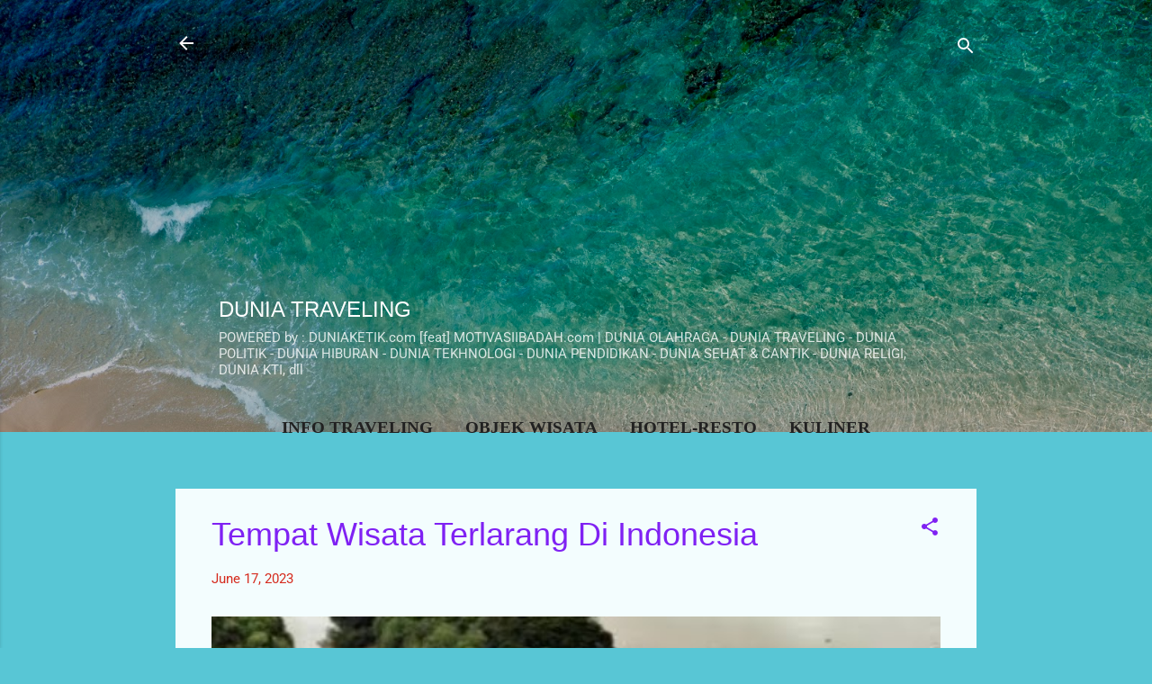

--- FILE ---
content_type: text/html; charset=UTF-8
request_url: https://traveling.motivasiibadah.com/2015/12/doa-future-travel-2016.html
body_size: 30040
content:
<!DOCTYPE html>
<html dir='ltr' lang='en' xmlns='http://www.w3.org/1999/xhtml' xmlns:b='http://www.google.com/2005/gml/b' xmlns:data='http://www.google.com/2005/gml/data' xmlns:expr='http://www.google.com/2005/gml/expr'>
<head>
<script async='async' crossorigin='anonymous' src='https://pagead2.googlesyndication.com/pagead/js/adsbygoogle.js?client=ca-pub-8400123886177122'></script>
<meta content='width=device-width, initial-scale=1' name='viewport'/>
<title>DO&#39;A SAAT MUDIK, TRAVELING JAUH</title>
<meta content='text/html; charset=UTF-8' http-equiv='Content-Type'/>
<!-- Chrome, Firefox OS and Opera -->
<meta content='#58c6d5' name='theme-color'/>
<!-- Windows Phone -->
<meta content='#58c6d5' name='msapplication-navbutton-color'/>
<meta content='blogger' name='generator'/>
<link href='https://traveling.motivasiibadah.com/favicon.ico' rel='icon' type='image/x-icon'/>
<link href='https://traveling.motivasiibadah.com/2015/12/doa-future-travel-2016.html' rel='canonical'/>
<link rel="alternate" type="application/atom+xml" title="DUNIA TRAVELING - Atom" href="https://traveling.motivasiibadah.com/feeds/posts/default" />
<link rel="alternate" type="application/rss+xml" title="DUNIA TRAVELING - RSS" href="https://traveling.motivasiibadah.com/feeds/posts/default?alt=rss" />
<link rel="service.post" type="application/atom+xml" title="DUNIA TRAVELING - Atom" href="https://www.blogger.com/feeds/2710904242354273544/posts/default" />

<link rel="alternate" type="application/atom+xml" title="DUNIA TRAVELING - Atom" href="https://traveling.motivasiibadah.com/feeds/726818031320112081/comments/default" />
<!--Can't find substitution for tag [blog.ieCssRetrofitLinks]-->
<link href='https://blogger.googleusercontent.com/img/b/R29vZ2xl/AVvXsEhs1rYpgp6GDt3HZITaGCCKnJfuy_wAphZ1-XoSX02-Rdpc-Y-jH-tu2t2ukGYKIr-Hda1bdx5Pnvu4RAsScXzkx7_LEcoME86PILY6k6yhfcc5jmyCQ3C6QVkBW-I5sSEWxMBptFBYzAPJrkbEniN0vjzw6r4Cb3ENv5mLD_rG4kTjUs9ahhxkoQq3iw/s320/img_1_1681194873147.jpg' rel='image_src'/>
<meta content='https://traveling.motivasiibadah.com/2015/12/doa-future-travel-2016.html' property='og:url'/>
<meta content='DO&#39;A SAAT MUDIK, TRAVELING JAUH' property='og:title'/>
<meta content='DUNIAKETIK.com [feat] MOTIVASIIBADAH.com |
DUNIA OLAHRAGA - DUNIA TRAVELING - DUNIA SEHAT &amp; KECANTIKAN - NASIONAL &amp; INTERNATIONAL' property='og:description'/>
<meta content='https://blogger.googleusercontent.com/img/b/R29vZ2xl/AVvXsEhs1rYpgp6GDt3HZITaGCCKnJfuy_wAphZ1-XoSX02-Rdpc-Y-jH-tu2t2ukGYKIr-Hda1bdx5Pnvu4RAsScXzkx7_LEcoME86PILY6k6yhfcc5jmyCQ3C6QVkBW-I5sSEWxMBptFBYzAPJrkbEniN0vjzw6r4Cb3ENv5mLD_rG4kTjUs9ahhxkoQq3iw/w1200-h630-p-k-no-nu/img_1_1681194873147.jpg' property='og:image'/>
<style type='text/css'>@font-face{font-family:'Damion';font-style:normal;font-weight:400;font-display:swap;src:url(//fonts.gstatic.com/s/damion/v15/hv-XlzJ3KEUe_YZkamwz.ttf)format('truetype');}@font-face{font-family:'Playfair Display';font-style:normal;font-weight:900;font-display:swap;src:url(//fonts.gstatic.com/s/playfairdisplay/v40/nuFvD-vYSZviVYUb_rj3ij__anPXJzDwcbmjWBN2PKfsunDXbtY.ttf)format('truetype');}@font-face{font-family:'Roboto';font-style:italic;font-weight:300;font-stretch:normal;font-display:swap;src:url(//fonts.gstatic.com/s/roboto/v50/KFOKCnqEu92Fr1Mu53ZEC9_Vu3r1gIhOszmOClHrs6ljXfMMLt_QuAj-lg.ttf)format('truetype');}@font-face{font-family:'Roboto';font-style:normal;font-weight:400;font-stretch:normal;font-display:swap;src:url(//fonts.gstatic.com/s/roboto/v50/KFOMCnqEu92Fr1ME7kSn66aGLdTylUAMQXC89YmC2DPNWubEbVmUiA8.ttf)format('truetype');}@font-face{font-family:'Roboto';font-style:normal;font-weight:700;font-stretch:normal;font-display:swap;src:url(//fonts.gstatic.com/s/roboto/v50/KFOMCnqEu92Fr1ME7kSn66aGLdTylUAMQXC89YmC2DPNWuYjalmUiA8.ttf)format('truetype');}</style>
<style id='page-skin-1' type='text/css'><!--
/*! normalize.css v3.0.1 | MIT License | git.io/normalize */html{font-family:sans-serif;-ms-text-size-adjust:100%;-webkit-text-size-adjust:100%}body{margin:0}article,aside,details,figcaption,figure,footer,header,hgroup,main,nav,section,summary{display:block}audio,canvas,progress,video{display:inline-block;vertical-align:baseline}audio:not([controls]){display:none;height:0}[hidden],template{display:none}a{background:transparent}a:active,a:hover{outline:0}abbr[title]{border-bottom:1px dotted}b,strong{font-weight:bold}dfn{font-style:italic}h1{font-size:2em;margin:.67em 0}mark{background:#ff0;color:#000}small{font-size:80%}sub,sup{font-size:75%;line-height:0;position:relative;vertical-align:baseline}sup{top:-0.5em}sub{bottom:-0.25em}img{border:0}svg:not(:root){overflow:hidden}figure{margin:1em 40px}hr{-moz-box-sizing:content-box;box-sizing:content-box;height:0}pre{overflow:auto}code,kbd,pre,samp{font-family:monospace,monospace;font-size:1em}button,input,optgroup,select,textarea{color:inherit;font:inherit;margin:0}button{overflow:visible}button,select{text-transform:none}button,html input[type="button"],input[type="reset"],input[type="submit"]{-webkit-appearance:button;cursor:pointer}button[disabled],html input[disabled]{cursor:default}button::-moz-focus-inner,input::-moz-focus-inner{border:0;padding:0}input{line-height:normal}input[type="checkbox"],input[type="radio"]{box-sizing:border-box;padding:0}input[type="number"]::-webkit-inner-spin-button,input[type="number"]::-webkit-outer-spin-button{height:auto}input[type="search"]{-webkit-appearance:textfield;-moz-box-sizing:content-box;-webkit-box-sizing:content-box;box-sizing:content-box}input[type="search"]::-webkit-search-cancel-button,input[type="search"]::-webkit-search-decoration{-webkit-appearance:none}fieldset{border:1px solid #c0c0c0;margin:0 2px;padding:.35em .625em .75em}legend{border:0;padding:0}textarea{overflow:auto}optgroup{font-weight:bold}table{border-collapse:collapse;border-spacing:0}td,th{padding:0}
/*!************************************************
* Blogger Template Style
* Name: Contempo
**************************************************/
body{
overflow-wrap:break-word;
word-break:break-word;
word-wrap:break-word
}
.hidden{
display:none
}
.invisible{
visibility:hidden
}
.container::after,.float-container::after{
clear:both;
content:"";
display:table
}
.clearboth{
clear:both
}
#comments .comment .comment-actions,.subscribe-popup .FollowByEmail .follow-by-email-submit,.widget.Profile .profile-link,.widget.Profile .profile-link.visit-profile{
background:0 0;
border:0;
box-shadow:none;
color:#d52c1f;
cursor:pointer;
font-size:14px;
font-weight:700;
outline:0;
text-decoration:none;
text-transform:uppercase;
width:auto
}
.dim-overlay{
background-color:rgba(0,0,0,.54);
height:100vh;
left:0;
position:fixed;
top:0;
width:100%
}
#sharing-dim-overlay{
background-color:transparent
}
input::-ms-clear{
display:none
}
.blogger-logo,.svg-icon-24.blogger-logo{
fill:#ff9800;
opacity:1
}
.loading-spinner-large{
-webkit-animation:mspin-rotate 1.568s infinite linear;
animation:mspin-rotate 1.568s infinite linear;
height:48px;
overflow:hidden;
position:absolute;
width:48px;
z-index:200
}
.loading-spinner-large>div{
-webkit-animation:mspin-revrot 5332ms infinite steps(4);
animation:mspin-revrot 5332ms infinite steps(4)
}
.loading-spinner-large>div>div{
-webkit-animation:mspin-singlecolor-large-film 1333ms infinite steps(81);
animation:mspin-singlecolor-large-film 1333ms infinite steps(81);
background-size:100%;
height:48px;
width:3888px
}
.mspin-black-large>div>div,.mspin-grey_54-large>div>div{
background-image:url(https://www.blogblog.com/indie/mspin_black_large.svg)
}
.mspin-white-large>div>div{
background-image:url(https://www.blogblog.com/indie/mspin_white_large.svg)
}
.mspin-grey_54-large{
opacity:.54
}
@-webkit-keyframes mspin-singlecolor-large-film{
from{
-webkit-transform:translateX(0);
transform:translateX(0)
}
to{
-webkit-transform:translateX(-3888px);
transform:translateX(-3888px)
}
}
@keyframes mspin-singlecolor-large-film{
from{
-webkit-transform:translateX(0);
transform:translateX(0)
}
to{
-webkit-transform:translateX(-3888px);
transform:translateX(-3888px)
}
}
@-webkit-keyframes mspin-rotate{
from{
-webkit-transform:rotate(0);
transform:rotate(0)
}
to{
-webkit-transform:rotate(360deg);
transform:rotate(360deg)
}
}
@keyframes mspin-rotate{
from{
-webkit-transform:rotate(0);
transform:rotate(0)
}
to{
-webkit-transform:rotate(360deg);
transform:rotate(360deg)
}
}
@-webkit-keyframes mspin-revrot{
from{
-webkit-transform:rotate(0);
transform:rotate(0)
}
to{
-webkit-transform:rotate(-360deg);
transform:rotate(-360deg)
}
}
@keyframes mspin-revrot{
from{
-webkit-transform:rotate(0);
transform:rotate(0)
}
to{
-webkit-transform:rotate(-360deg);
transform:rotate(-360deg)
}
}
.skip-navigation{
background-color:#fff;
box-sizing:border-box;
color:#000;
display:block;
height:0;
left:0;
line-height:50px;
overflow:hidden;
padding-top:0;
position:fixed;
text-align:center;
top:0;
-webkit-transition:box-shadow .3s,height .3s,padding-top .3s;
transition:box-shadow .3s,height .3s,padding-top .3s;
width:100%;
z-index:900
}
.skip-navigation:focus{
box-shadow:0 4px 5px 0 rgba(0,0,0,.14),0 1px 10px 0 rgba(0,0,0,.12),0 2px 4px -1px rgba(0,0,0,.2);
height:50px
}
#main{
outline:0
}
.main-heading{
position:absolute;
clip:rect(1px,1px,1px,1px);
padding:0;
border:0;
height:1px;
width:1px;
overflow:hidden
}
.Attribution{
margin-top:1em;
text-align:center
}
.Attribution .blogger img,.Attribution .blogger svg{
vertical-align:bottom
}
.Attribution .blogger img{
margin-right:.5em
}
.Attribution div{
line-height:24px;
margin-top:.5em
}
.Attribution .copyright,.Attribution .image-attribution{
font-size:.7em;
margin-top:1.5em
}
.BLOG_mobile_video_class{
display:none
}
.bg-photo{
background-attachment:scroll!important
}
body .CSS_LIGHTBOX{
z-index:900
}
.extendable .show-less,.extendable .show-more{
border-color:#d52c1f;
color:#d52c1f;
margin-top:8px
}
.extendable .show-less.hidden,.extendable .show-more.hidden{
display:none
}
.inline-ad{
display:none;
max-width:100%;
overflow:hidden
}
.adsbygoogle{
display:block
}
#cookieChoiceInfo{
bottom:0;
top:auto
}
iframe.b-hbp-video{
border:0
}
.post-body img{
max-width:100%
}
.post-body iframe{
max-width:100%
}
.post-body a[imageanchor="1"]{
display:inline-block
}
.byline{
margin-right:1em
}
.byline:last-child{
margin-right:0
}
.link-copied-dialog{
max-width:520px;
outline:0
}
.link-copied-dialog .modal-dialog-buttons{
margin-top:8px
}
.link-copied-dialog .goog-buttonset-default{
background:0 0;
border:0
}
.link-copied-dialog .goog-buttonset-default:focus{
outline:0
}
.paging-control-container{
margin-bottom:16px
}
.paging-control-container .paging-control{
display:inline-block
}
.paging-control-container .comment-range-text::after,.paging-control-container .paging-control{
color:#d52c1f
}
.paging-control-container .comment-range-text,.paging-control-container .paging-control{
margin-right:8px
}
.paging-control-container .comment-range-text::after,.paging-control-container .paging-control::after{
content:"\b7";
cursor:default;
padding-left:8px;
pointer-events:none
}
.paging-control-container .comment-range-text:last-child::after,.paging-control-container .paging-control:last-child::after{
content:none
}
.byline.reactions iframe{
height:20px
}
.b-notification{
color:#000;
background-color:#fff;
border-bottom:solid 1px #000;
box-sizing:border-box;
padding:16px 32px;
text-align:center
}
.b-notification.visible{
-webkit-transition:margin-top .3s cubic-bezier(.4,0,.2,1);
transition:margin-top .3s cubic-bezier(.4,0,.2,1)
}
.b-notification.invisible{
position:absolute
}
.b-notification-close{
position:absolute;
right:8px;
top:8px
}
.no-posts-message{
line-height:40px;
text-align:center
}
@media screen and (max-width:800px){
body.item-view .post-body a[imageanchor="1"][style*="float: left;"],body.item-view .post-body a[imageanchor="1"][style*="float: right;"]{
float:none!important;
clear:none!important
}
body.item-view .post-body a[imageanchor="1"] img{
display:block;
height:auto;
margin:0 auto
}
body.item-view .post-body>.separator:first-child>a[imageanchor="1"]:first-child{
margin-top:20px
}
.post-body a[imageanchor]{
display:block
}
body.item-view .post-body a[imageanchor="1"]{
margin-left:0!important;
margin-right:0!important
}
body.item-view .post-body a[imageanchor="1"]+a[imageanchor="1"]{
margin-top:16px
}
}
.item-control{
display:none
}
#comments{
border-top:1px dashed rgba(0,0,0,.54);
margin-top:20px;
padding:20px
}
#comments .comment-thread ol{
margin:0;
padding-left:0;
padding-left:0
}
#comments .comment .comment-replybox-single,#comments .comment-thread .comment-replies{
margin-left:60px
}
#comments .comment-thread .thread-count{
display:none
}
#comments .comment{
list-style-type:none;
padding:0 0 30px;
position:relative
}
#comments .comment .comment{
padding-bottom:8px
}
.comment .avatar-image-container{
position:absolute
}
.comment .avatar-image-container img{
border-radius:50%
}
.avatar-image-container svg,.comment .avatar-image-container .avatar-icon{
border-radius:50%;
border:solid 1px #7f21f3;
box-sizing:border-box;
fill:#7f21f3;
height:35px;
margin:0;
padding:7px;
width:35px
}
.comment .comment-block{
margin-top:10px;
margin-left:60px;
padding-bottom:0
}
#comments .comment-author-header-wrapper{
margin-left:40px
}
#comments .comment .thread-expanded .comment-block{
padding-bottom:20px
}
#comments .comment .comment-header .user,#comments .comment .comment-header .user a{
color:#7f21f3;
font-style:normal;
font-weight:700
}
#comments .comment .comment-actions{
bottom:0;
margin-bottom:15px;
position:absolute
}
#comments .comment .comment-actions>*{
margin-right:8px
}
#comments .comment .comment-header .datetime{
bottom:0;
color:rgba(127,33,243,.54);
display:inline-block;
font-size:13px;
font-style:italic;
margin-left:8px
}
#comments .comment .comment-footer .comment-timestamp a,#comments .comment .comment-header .datetime a{
color:rgba(127,33,243,.54)
}
#comments .comment .comment-content,.comment .comment-body{
margin-top:12px;
word-break:break-word
}
.comment-body{
margin-bottom:12px
}
#comments.embed[data-num-comments="0"]{
border:0;
margin-top:0;
padding-top:0
}
#comments.embed[data-num-comments="0"] #comment-post-message,#comments.embed[data-num-comments="0"] div.comment-form>p,#comments.embed[data-num-comments="0"] p.comment-footer{
display:none
}
#comment-editor-src{
display:none
}
.comments .comments-content .loadmore.loaded{
max-height:0;
opacity:0;
overflow:hidden
}
.extendable .remaining-items{
height:0;
overflow:hidden;
-webkit-transition:height .3s cubic-bezier(.4,0,.2,1);
transition:height .3s cubic-bezier(.4,0,.2,1)
}
.extendable .remaining-items.expanded{
height:auto
}
.svg-icon-24,.svg-icon-24-button{
cursor:pointer;
height:24px;
width:24px;
min-width:24px
}
.touch-icon{
margin:-12px;
padding:12px
}
.touch-icon:active,.touch-icon:focus{
background-color:rgba(153,153,153,.4);
border-radius:50%
}
svg:not(:root).touch-icon{
overflow:visible
}
html[dir=rtl] .rtl-reversible-icon{
-webkit-transform:scaleX(-1);
-ms-transform:scaleX(-1);
transform:scaleX(-1)
}
.svg-icon-24-button,.touch-icon-button{
background:0 0;
border:0;
margin:0;
outline:0;
padding:0
}
.touch-icon-button .touch-icon:active,.touch-icon-button .touch-icon:focus{
background-color:transparent
}
.touch-icon-button:active .touch-icon,.touch-icon-button:focus .touch-icon{
background-color:rgba(153,153,153,.4);
border-radius:50%
}
.Profile .default-avatar-wrapper .avatar-icon{
border-radius:50%;
border:solid 1px #7f21f3;
box-sizing:border-box;
fill:#7f21f3;
margin:0
}
.Profile .individual .default-avatar-wrapper .avatar-icon{
padding:25px
}
.Profile .individual .avatar-icon,.Profile .individual .profile-img{
height:120px;
width:120px
}
.Profile .team .default-avatar-wrapper .avatar-icon{
padding:8px
}
.Profile .team .avatar-icon,.Profile .team .default-avatar-wrapper,.Profile .team .profile-img{
height:40px;
width:40px
}
.snippet-container{
margin:0;
position:relative;
overflow:hidden
}
.snippet-fade{
bottom:0;
box-sizing:border-box;
position:absolute;
width:96px
}
.snippet-fade{
right:0
}
.snippet-fade:after{
content:"\2026"
}
.snippet-fade:after{
float:right
}
.post-bottom{
-webkit-box-align:center;
-webkit-align-items:center;
-ms-flex-align:center;
align-items:center;
display:-webkit-box;
display:-webkit-flex;
display:-ms-flexbox;
display:flex;
-webkit-flex-wrap:wrap;
-ms-flex-wrap:wrap;
flex-wrap:wrap
}
.post-footer{
-webkit-box-flex:1;
-webkit-flex:1 1 auto;
-ms-flex:1 1 auto;
flex:1 1 auto;
-webkit-flex-wrap:wrap;
-ms-flex-wrap:wrap;
flex-wrap:wrap;
-webkit-box-ordinal-group:2;
-webkit-order:1;
-ms-flex-order:1;
order:1
}
.post-footer>*{
-webkit-box-flex:0;
-webkit-flex:0 1 auto;
-ms-flex:0 1 auto;
flex:0 1 auto
}
.post-footer .byline:last-child{
margin-right:1em
}
.jump-link{
-webkit-box-flex:0;
-webkit-flex:0 0 auto;
-ms-flex:0 0 auto;
flex:0 0 auto;
-webkit-box-ordinal-group:3;
-webkit-order:2;
-ms-flex-order:2;
order:2
}
.centered-top-container.sticky{
left:0;
position:fixed;
right:0;
top:0;
width:auto;
z-index:50;
-webkit-transition-property:opacity,-webkit-transform;
transition-property:opacity,-webkit-transform;
transition-property:transform,opacity;
transition-property:transform,opacity,-webkit-transform;
-webkit-transition-duration:.2s;
transition-duration:.2s;
-webkit-transition-timing-function:cubic-bezier(.4,0,.2,1);
transition-timing-function:cubic-bezier(.4,0,.2,1)
}
.centered-top-placeholder{
display:none
}
.collapsed-header .centered-top-placeholder{
display:block
}
.centered-top-container .Header .replaced h1,.centered-top-placeholder .Header .replaced h1{
display:none
}
.centered-top-container.sticky .Header .replaced h1{
display:block
}
.centered-top-container.sticky .Header .header-widget{
background:0 0
}
.centered-top-container.sticky .Header .header-image-wrapper{
display:none
}
.centered-top-container img,.centered-top-placeholder img{
max-width:100%
}
.collapsible{
-webkit-transition:height .3s cubic-bezier(.4,0,.2,1);
transition:height .3s cubic-bezier(.4,0,.2,1)
}
.collapsible,.collapsible>summary{
display:block;
overflow:hidden
}
.collapsible>:not(summary){
display:none
}
.collapsible[open]>:not(summary){
display:block
}
.collapsible:focus,.collapsible>summary:focus{
outline:0
}
.collapsible>summary{
cursor:pointer;
display:block;
padding:0
}
.collapsible:focus>summary,.collapsible>summary:focus{
background-color:transparent
}
.collapsible>summary::-webkit-details-marker{
display:none
}
.collapsible-title{
-webkit-box-align:center;
-webkit-align-items:center;
-ms-flex-align:center;
align-items:center;
display:-webkit-box;
display:-webkit-flex;
display:-ms-flexbox;
display:flex
}
.collapsible-title .title{
-webkit-box-flex:1;
-webkit-flex:1 1 auto;
-ms-flex:1 1 auto;
flex:1 1 auto;
-webkit-box-ordinal-group:1;
-webkit-order:0;
-ms-flex-order:0;
order:0;
overflow:hidden;
text-overflow:ellipsis;
white-space:nowrap
}
.collapsible-title .chevron-down,.collapsible[open] .collapsible-title .chevron-up{
display:block
}
.collapsible-title .chevron-up,.collapsible[open] .collapsible-title .chevron-down{
display:none
}
.flat-button{
cursor:pointer;
display:inline-block;
font-weight:700;
text-transform:uppercase;
border-radius:2px;
padding:8px;
margin:-8px
}
.flat-icon-button{
background:0 0;
border:0;
margin:0;
outline:0;
padding:0;
margin:-12px;
padding:12px;
cursor:pointer;
box-sizing:content-box;
display:inline-block;
line-height:0
}
.flat-icon-button,.flat-icon-button .splash-wrapper{
border-radius:50%
}
.flat-icon-button .splash.animate{
-webkit-animation-duration:.3s;
animation-duration:.3s
}
.overflowable-container{
max-height:46px;
overflow:hidden;
position:relative
}
.overflow-button{
cursor:pointer
}
#overflowable-dim-overlay{
background:0 0
}
.overflow-popup{
box-shadow:0 2px 2px 0 rgba(0,0,0,.14),0 3px 1px -2px rgba(0,0,0,.2),0 1px 5px 0 rgba(0,0,0,.12);
background-color:#ff1200;
left:0;
max-width:calc(100% - 32px);
position:absolute;
top:0;
visibility:hidden;
z-index:101
}
.overflow-popup ul{
list-style:none
}
.overflow-popup .tabs li,.overflow-popup li{
display:block;
height:auto
}
.overflow-popup .tabs li{
padding-left:0;
padding-right:0
}
.overflow-button.hidden,.overflow-popup .tabs li.hidden,.overflow-popup li.hidden{
display:none
}
.pill-button{
background:0 0;
border:1px solid;
border-radius:12px;
cursor:pointer;
display:inline-block;
padding:4px 16px;
text-transform:uppercase
}
.ripple{
position:relative
}
.ripple>*{
z-index:1
}
.splash-wrapper{
bottom:0;
left:0;
overflow:hidden;
pointer-events:none;
position:absolute;
right:0;
top:0;
z-index:0
}
.splash{
background:#ccc;
border-radius:100%;
display:block;
opacity:.6;
position:absolute;
-webkit-transform:scale(0);
-ms-transform:scale(0);
transform:scale(0)
}
.splash.animate{
-webkit-animation:ripple-effect .4s linear;
animation:ripple-effect .4s linear
}
@-webkit-keyframes ripple-effect{
100%{
opacity:0;
-webkit-transform:scale(2.5);
transform:scale(2.5)
}
}
@keyframes ripple-effect{
100%{
opacity:0;
-webkit-transform:scale(2.5);
transform:scale(2.5)
}
}
.search{
display:-webkit-box;
display:-webkit-flex;
display:-ms-flexbox;
display:flex;
line-height:24px;
width:24px
}
.search.focused{
width:100%
}
.search.focused .section{
width:100%
}
.search form{
z-index:101
}
.search h3{
display:none
}
.search form{
display:-webkit-box;
display:-webkit-flex;
display:-ms-flexbox;
display:flex;
-webkit-box-flex:1;
-webkit-flex:1 0 0;
-ms-flex:1 0 0px;
flex:1 0 0;
border-bottom:solid 1px transparent;
padding-bottom:8px
}
.search form>*{
display:none
}
.search.focused form>*{
display:block
}
.search .search-input label{
display:none
}
.centered-top-placeholder.cloned .search form{
z-index:30
}
.search.focused form{
border-color:#FFFFFF;
position:relative;
width:auto
}
.collapsed-header .centered-top-container .search.focused form{
border-bottom-color:transparent
}
.search-expand{
-webkit-box-flex:0;
-webkit-flex:0 0 auto;
-ms-flex:0 0 auto;
flex:0 0 auto
}
.search-expand-text{
display:none
}
.search-close{
display:inline;
vertical-align:middle
}
.search-input{
-webkit-box-flex:1;
-webkit-flex:1 0 1px;
-ms-flex:1 0 1px;
flex:1 0 1px
}
.search-input input{
background:0 0;
border:0;
box-sizing:border-box;
color:#FFFFFF;
display:inline-block;
outline:0;
width:calc(100% - 48px)
}
.search-input input.no-cursor{
color:transparent;
text-shadow:0 0 0 #FFFFFF
}
.collapsed-header .centered-top-container .search-action,.collapsed-header .centered-top-container .search-input input{
color:#7f21f3
}
.collapsed-header .centered-top-container .search-input input.no-cursor{
color:transparent;
text-shadow:0 0 0 #7f21f3
}
.collapsed-header .centered-top-container .search-input input.no-cursor:focus,.search-input input.no-cursor:focus{
outline:0
}
.search-focused>*{
visibility:hidden
}
.search-focused .search,.search-focused .search-icon{
visibility:visible
}
.search.focused .search-action{
display:block
}
.search.focused .search-action:disabled{
opacity:.3
}
.widget.Sharing .sharing-button{
display:none
}
.widget.Sharing .sharing-buttons li{
padding:0
}
.widget.Sharing .sharing-buttons li span{
display:none
}
.post-share-buttons{
position:relative
}
.centered-bottom .share-buttons .svg-icon-24,.share-buttons .svg-icon-24{
fill:#707070
}
.sharing-open.touch-icon-button:active .touch-icon,.sharing-open.touch-icon-button:focus .touch-icon{
background-color:transparent
}
.share-buttons{
background-color:#f3fdfe;
border-radius:2px;
box-shadow:0 2px 2px 0 rgba(0,0,0,.14),0 3px 1px -2px rgba(0,0,0,.2),0 1px 5px 0 rgba(0,0,0,.12);
color:#7f21f3;
list-style:none;
margin:0;
padding:8px 0;
position:absolute;
top:-11px;
min-width:200px;
z-index:101
}
.share-buttons.hidden{
display:none
}
.sharing-button{
background:0 0;
border:0;
margin:0;
outline:0;
padding:0;
cursor:pointer
}
.share-buttons li{
margin:0;
height:48px
}
.share-buttons li:last-child{
margin-bottom:0
}
.share-buttons li .sharing-platform-button{
box-sizing:border-box;
cursor:pointer;
display:block;
height:100%;
margin-bottom:0;
padding:0 16px;
position:relative;
width:100%
}
.share-buttons li .sharing-platform-button:focus,.share-buttons li .sharing-platform-button:hover{
background-color:rgba(128,128,128,.1);
outline:0
}
.share-buttons li svg[class*=" sharing-"],.share-buttons li svg[class^=sharing-]{
position:absolute;
top:10px
}
.share-buttons li span.sharing-platform-button{
position:relative;
top:0
}
.share-buttons li .platform-sharing-text{
display:block;
font-size:16px;
line-height:48px;
white-space:nowrap
}
.share-buttons li .platform-sharing-text{
margin-left:56px
}
.sidebar-container{
background-color:#f3fdfe;
max-width:284px;
overflow-y:auto;
-webkit-transition-property:-webkit-transform;
transition-property:-webkit-transform;
transition-property:transform;
transition-property:transform,-webkit-transform;
-webkit-transition-duration:.3s;
transition-duration:.3s;
-webkit-transition-timing-function:cubic-bezier(0,0,.2,1);
transition-timing-function:cubic-bezier(0,0,.2,1);
width:284px;
z-index:101;
-webkit-overflow-scrolling:touch
}
.sidebar-container .navigation{
line-height:0;
padding:16px
}
.sidebar-container .sidebar-back{
cursor:pointer
}
.sidebar-container .widget{
background:0 0;
margin:0 16px;
padding:16px 0
}
.sidebar-container .widget .title{
color:#ff3525;
margin:0
}
.sidebar-container .widget ul{
list-style:none;
margin:0;
padding:0
}
.sidebar-container .widget ul ul{
margin-left:1em
}
.sidebar-container .widget li{
font-size:16px;
line-height:normal
}
.sidebar-container .widget+.widget{
border-top:1px dashed #d52c1f
}
.BlogArchive li{
margin:16px 0
}
.BlogArchive li:last-child{
margin-bottom:0
}
.Label li a{
display:inline-block
}
.BlogArchive .post-count,.Label .label-count{
float:right;
margin-left:.25em
}
.BlogArchive .post-count::before,.Label .label-count::before{
content:"("
}
.BlogArchive .post-count::after,.Label .label-count::after{
content:")"
}
.widget.Translate .skiptranslate>div{
display:block!important
}
.widget.Profile .profile-link{
display:-webkit-box;
display:-webkit-flex;
display:-ms-flexbox;
display:flex
}
.widget.Profile .team-member .default-avatar-wrapper,.widget.Profile .team-member .profile-img{
-webkit-box-flex:0;
-webkit-flex:0 0 auto;
-ms-flex:0 0 auto;
flex:0 0 auto;
margin-right:1em
}
.widget.Profile .individual .profile-link{
-webkit-box-orient:vertical;
-webkit-box-direction:normal;
-webkit-flex-direction:column;
-ms-flex-direction:column;
flex-direction:column
}
.widget.Profile .team .profile-link .profile-name{
-webkit-align-self:center;
-ms-flex-item-align:center;
align-self:center;
display:block;
-webkit-box-flex:1;
-webkit-flex:1 1 auto;
-ms-flex:1 1 auto;
flex:1 1 auto
}
.dim-overlay{
background-color:rgba(0,0,0,.54);
z-index:100
}
body.sidebar-visible{
overflow-y:hidden
}
@media screen and (max-width:1439px){
.sidebar-container{
bottom:0;
position:fixed;
top:0;
left:0;
right:auto
}
.sidebar-container.sidebar-invisible{
-webkit-transition-timing-function:cubic-bezier(.4,0,.6,1);
transition-timing-function:cubic-bezier(.4,0,.6,1);
-webkit-transform:translateX(-284px);
-ms-transform:translateX(-284px);
transform:translateX(-284px)
}
}
@media screen and (min-width:1440px){
.sidebar-container{
position:absolute;
top:0;
left:0;
right:auto
}
.sidebar-container .navigation{
display:none
}
}
.dialog{
box-shadow:0 2px 2px 0 rgba(0,0,0,.14),0 3px 1px -2px rgba(0,0,0,.2),0 1px 5px 0 rgba(0,0,0,.12);
background:#f3fdfe;
box-sizing:border-box;
color:#757575;
padding:30px;
position:fixed;
text-align:center;
width:calc(100% - 24px);
z-index:101
}
.dialog input[type=email],.dialog input[type=text]{
background-color:transparent;
border:0;
border-bottom:solid 1px rgba(117,117,117,.12);
color:#757575;
display:block;
font-family:Roboto, sans-serif;
font-size:16px;
line-height:24px;
margin:auto;
padding-bottom:7px;
outline:0;
text-align:center;
width:100%
}
.dialog input[type=email]::-webkit-input-placeholder,.dialog input[type=text]::-webkit-input-placeholder{
color:#757575
}
.dialog input[type=email]::-moz-placeholder,.dialog input[type=text]::-moz-placeholder{
color:#757575
}
.dialog input[type=email]:-ms-input-placeholder,.dialog input[type=text]:-ms-input-placeholder{
color:#757575
}
.dialog input[type=email]::-ms-input-placeholder,.dialog input[type=text]::-ms-input-placeholder{
color:#757575
}
.dialog input[type=email]::placeholder,.dialog input[type=text]::placeholder{
color:#757575
}
.dialog input[type=email]:focus,.dialog input[type=text]:focus{
border-bottom:solid 2px #d52c1f;
padding-bottom:6px
}
.dialog input.no-cursor{
color:transparent;
text-shadow:0 0 0 #757575
}
.dialog input.no-cursor:focus{
outline:0
}
.dialog input.no-cursor:focus{
outline:0
}
.dialog input[type=submit]{
font-family:Roboto, sans-serif
}
.dialog .goog-buttonset-default{
color:#d52c1f
}
.subscribe-popup{
max-width:364px
}
.subscribe-popup h3{
color:#7f21f3;
font-size:1.8em;
margin-top:0
}
.subscribe-popup .FollowByEmail h3{
display:none
}
.subscribe-popup .FollowByEmail .follow-by-email-submit{
color:#d52c1f;
display:inline-block;
margin:0 auto;
margin-top:24px;
width:auto;
white-space:normal
}
.subscribe-popup .FollowByEmail .follow-by-email-submit:disabled{
cursor:default;
opacity:.3
}
@media (max-width:800px){
.blog-name div.widget.Subscribe{
margin-bottom:16px
}
body.item-view .blog-name div.widget.Subscribe{
margin:8px auto 16px auto;
width:100%
}
}
.tabs{
list-style:none
}
.tabs li{
display:inline-block
}
.tabs li a{
cursor:pointer;
display:inline-block;
font-weight:700;
text-transform:uppercase;
padding:12px 8px
}
.tabs .selected{
border-bottom:4px solid #d50f00
}
.tabs .selected a{
color:#d50f00
}
body#layout .bg-photo,body#layout .bg-photo-overlay{
display:none
}
body#layout .page_body{
padding:0;
position:relative;
top:0
}
body#layout .page{
display:inline-block;
left:inherit;
position:relative;
vertical-align:top;
width:540px
}
body#layout .centered{
max-width:954px
}
body#layout .navigation{
display:none
}
body#layout .sidebar-container{
display:inline-block;
width:40%
}
body#layout .hamburger-menu,body#layout .search{
display:none
}
.centered-top-container .svg-icon-24,body.collapsed-header .centered-top-placeholder .svg-icon-24{
fill:#ffffff
}
.sidebar-container .svg-icon-24{
fill:#212121
}
.centered-bottom .svg-icon-24,body.collapsed-header .centered-top-container .svg-icon-24{
fill:#7f21f3
}
.centered-bottom .share-buttons .svg-icon-24,.share-buttons .svg-icon-24{
fill:#707070
}
body{
background-color:#58c6d5;
color:#757575;
font:15px Roboto, sans-serif;
margin:0;
min-height:100vh
}
img{
max-width:100%
}
h3{
color:#757575;
font-size:16px
}
a{
text-decoration:none;
color:#d52c1f
}
a:visited{
color:#212121
}
a:hover{
color:#f7cb4d
}
blockquote{
color:#212121;
font:italic 300 15px Roboto, sans-serif;
font-size:x-large;
text-align:center
}
.pill-button{
font-size:12px
}
.bg-photo-container{
height:480px;
overflow:hidden;
position:absolute;
width:100%;
z-index:1
}
.bg-photo{
background:#58c6d5 url(https://themes.googleusercontent.com/image?id=iOjEWmpWlNVmx91RAaWC3irZSyq8cu05pASFz84khXxbIM83x8QP6Hnw7ZIDcZFvcAGSBpGCNsBC) no-repeat scroll top center ;;
background-attachment:scroll;
background-size:cover;
-webkit-filter:blur(0px);
filter:blur(0px);
height:calc(100% + 2 * 0px);
left:0px;
position:absolute;
top:0px;
width:calc(100% + 2 * 0px)
}
.bg-photo-overlay{
background:rgba(0,0,0,.26);
background-size:cover;
height:480px;
position:absolute;
width:100%;
z-index:2
}
.hamburger-menu{
float:left;
margin-top:0
}
.sticky .hamburger-menu{
float:none;
position:absolute
}
.search{
border-bottom:solid 1px rgba(255, 255, 255, 0);
float:right;
position:relative;
-webkit-transition-property:width;
transition-property:width;
-webkit-transition-duration:.5s;
transition-duration:.5s;
-webkit-transition-timing-function:cubic-bezier(.4,0,.2,1);
transition-timing-function:cubic-bezier(.4,0,.2,1);
z-index:101
}
.search .dim-overlay{
background-color:transparent
}
.search form{
height:36px;
-webkit-transition-property:border-color;
transition-property:border-color;
-webkit-transition-delay:.5s;
transition-delay:.5s;
-webkit-transition-duration:.2s;
transition-duration:.2s;
-webkit-transition-timing-function:cubic-bezier(.4,0,.2,1);
transition-timing-function:cubic-bezier(.4,0,.2,1)
}
.search.focused{
width:calc(100% - 48px)
}
.search.focused form{
display:-webkit-box;
display:-webkit-flex;
display:-ms-flexbox;
display:flex;
-webkit-box-flex:1;
-webkit-flex:1 0 1px;
-ms-flex:1 0 1px;
flex:1 0 1px;
border-color:#FFFFFF;
margin-left:-24px;
padding-left:36px;
position:relative;
width:auto
}
.item-view .search,.sticky .search{
right:0;
float:none;
margin-left:0;
position:absolute
}
.item-view .search.focused,.sticky .search.focused{
width:calc(100% - 50px)
}
.item-view .search.focused form,.sticky .search.focused form{
border-bottom-color:#000000
}
.centered-top-placeholder.cloned .search form{
z-index:30
}
.search_button{
-webkit-box-flex:0;
-webkit-flex:0 0 24px;
-ms-flex:0 0 24px;
flex:0 0 24px;
-webkit-box-orient:vertical;
-webkit-box-direction:normal;
-webkit-flex-direction:column;
-ms-flex-direction:column;
flex-direction:column
}
.search_button svg{
margin-top:0
}
.search-input{
height:48px
}
.search-input input{
display:block;
color:#F7CB4D;
font:16px Roboto, sans-serif;
height:48px;
line-height:48px;
padding:0;
width:100%
}
.search-input input::-webkit-input-placeholder{
color:#F7CB4D;
opacity:.3
}
.search-input input::-moz-placeholder{
color:#F7CB4D;
opacity:.3
}
.search-input input:-ms-input-placeholder{
color:#F7CB4D;
opacity:.3
}
.search-input input::-ms-input-placeholder{
color:#F7CB4D;
opacity:.3
}
.search-input input::placeholder{
color:#F7CB4D;
opacity:.3
}
.search-action{
background:0 0;
border:0;
color:#FFFFFF;
cursor:pointer;
display:none;
height:48px;
margin-top:0
}
.sticky .search-action{
color:#000000
}
.search.focused .search-action{
display:block
}
.search.focused .search-action:disabled{
opacity:.3
}
.page_body{
position:relative;
z-index:20
}
.page_body .widget{
margin-bottom:16px
}
.page_body .centered{
box-sizing:border-box;
display:-webkit-box;
display:-webkit-flex;
display:-ms-flexbox;
display:flex;
-webkit-box-orient:vertical;
-webkit-box-direction:normal;
-webkit-flex-direction:column;
-ms-flex-direction:column;
flex-direction:column;
margin:0 auto;
max-width:922px;
min-height:100vh;
padding:24px 0
}
.page_body .centered>*{
-webkit-box-flex:0;
-webkit-flex:0 0 auto;
-ms-flex:0 0 auto;
flex:0 0 auto
}
.page_body .centered>#footer{
margin-top:auto
}
.blog-name{
margin:24px 0 16px 0
}
.item-view .blog-name,.sticky .blog-name{
box-sizing:border-box;
margin-left:36px;
min-height:48px;
opacity:1;
padding-top:12px
}
.blog-name .subscribe-section-container{
margin-bottom:32px;
text-align:center;
-webkit-transition-property:opacity;
transition-property:opacity;
-webkit-transition-duration:.5s;
transition-duration:.5s
}
.item-view .blog-name .subscribe-section-container,.sticky .blog-name .subscribe-section-container{
margin:0 0 8px 0
}
.blog-name .PageList{
margin-top:16px;
padding-top:8px;
text-align:center
}
.blog-name .PageList .overflowable-contents{
width:100%
}
.blog-name .PageList h3.title{
color:#FFFFFF;
margin:8px auto;
text-align:center;
width:100%
}
.centered-top-container .blog-name{
-webkit-transition-property:opacity;
transition-property:opacity;
-webkit-transition-duration:.5s;
transition-duration:.5s
}
.item-view .return_link{
margin-bottom:12px;
margin-top:12px;
position:absolute
}
.item-view .blog-name{
display:-webkit-box;
display:-webkit-flex;
display:-ms-flexbox;
display:flex;
-webkit-flex-wrap:wrap;
-ms-flex-wrap:wrap;
flex-wrap:wrap;
margin:0 48px 27px 48px
}
.item-view .subscribe-section-container{
-webkit-box-flex:0;
-webkit-flex:0 0 auto;
-ms-flex:0 0 auto;
flex:0 0 auto
}
.item-view #header,.item-view .Header{
margin-bottom:5px;
margin-right:15px
}
.item-view .sticky .Header{
margin-bottom:0
}
.item-view .Header p{
margin:10px 0 0 0;
text-align:left
}
.item-view .post-share-buttons-bottom{
margin-right:16px
}
.sticky{
background:#f3fdfe;
box-shadow:0 0 20px 0 rgba(0,0,0,.7);
box-sizing:border-box;
margin-left:0
}
.sticky #header{
margin-bottom:8px;
margin-right:8px
}
.sticky .centered-top{
margin:4px auto;
max-width:890px;
min-height:48px
}
.sticky .blog-name{
display:-webkit-box;
display:-webkit-flex;
display:-ms-flexbox;
display:flex;
margin:0 48px
}
.sticky .blog-name #header{
-webkit-box-flex:0;
-webkit-flex:0 1 auto;
-ms-flex:0 1 auto;
flex:0 1 auto;
-webkit-box-ordinal-group:2;
-webkit-order:1;
-ms-flex-order:1;
order:1;
overflow:hidden
}
.sticky .blog-name .subscribe-section-container{
-webkit-box-flex:0;
-webkit-flex:0 0 auto;
-ms-flex:0 0 auto;
flex:0 0 auto;
-webkit-box-ordinal-group:3;
-webkit-order:2;
-ms-flex-order:2;
order:2
}
.sticky .Header h1{
overflow:hidden;
text-overflow:ellipsis;
white-space:nowrap;
margin-right:-10px;
margin-bottom:-10px;
padding-right:10px;
padding-bottom:10px
}
.sticky .Header p{
display:none
}
.sticky .PageList{
display:none
}
.search-focused>*{
visibility:visible
}
.search-focused .hamburger-menu{
visibility:visible
}
.item-view .search-focused .blog-name,.sticky .search-focused .blog-name{
opacity:0
}
.centered-bottom,.centered-top-container,.centered-top-placeholder{
padding:0 16px
}
.centered-top{
position:relative
}
.item-view .centered-top.search-focused .subscribe-section-container,.sticky .centered-top.search-focused .subscribe-section-container{
opacity:0
}
.page_body.has-vertical-ads .centered .centered-bottom{
display:inline-block;
width:calc(100% - 176px)
}
.Header h1{
color:#FFFFFF;
font:normal 400 65px Impact, sans-serif;
line-height:normal;
margin:0 0 13px 0;
text-align:center;
width:100%
}
.Header h1 a,.Header h1 a:hover,.Header h1 a:visited{
color:#FFFFFF
}
.item-view .Header h1,.sticky .Header h1{
font-size:24px;
line-height:24px;
margin:0;
text-align:left
}
.sticky .Header h1{
color:#000000
}
.sticky .Header h1 a,.sticky .Header h1 a:hover,.sticky .Header h1 a:visited{
color:#000000
}
.Header p{
color:#FFFFFF;
margin:0 0 13px 0;
opacity:.8;
text-align:center
}
.widget .title{
line-height:28px
}
.BlogArchive li{
font-size:16px
}
.BlogArchive .post-count{
color:#000000
}
#page_body .FeaturedPost,.Blog .blog-posts .post-outer-container{
background:#f3fdfe;
min-height:40px;
padding:30px 40px;
width:auto
}
.Blog .blog-posts .post-outer-container:last-child{
margin-bottom:0
}
.Blog .blog-posts .post-outer-container .post-outer{
border:0;
position:relative;
padding-bottom:.25em
}
.post-outer-container{
margin-bottom:16px
}
.post:first-child{
margin-top:0
}
.post .thumb{
float:left;
height:20%;
width:20%
}
.post-share-buttons-bottom,.post-share-buttons-top{
float:right
}
.post-share-buttons-bottom{
margin-right:24px
}
.post-footer,.post-header{
clear:left;
color:#D52C1F;
margin:0;
width:inherit
}
.blog-pager{
text-align:center
}
.blog-pager a{
color:#d50f00
}
.blog-pager a:visited{
color:#f7cb4d
}
.blog-pager a:hover{
color:#212121
}
.post-title{
font:normal 400 36px 'Times New Roman', Times, FreeSerif, serif;
float:left;
margin:0 0 8px 0;
max-width:calc(100% - 48px)
}
.post-title a{
font:normal 400 36px Impact, sans-serif
}
.post-title,.post-title a,.post-title a:hover,.post-title a:visited{
color:#7f21f3
}
.post-body{
color:#000000;
font:normal normal 19px Roboto, sans-serif;
line-height:1.6em;
margin:1.5em 0 2em 0;
display:block
}
.post-body img{
height:inherit
}
.post-body .snippet-thumbnail{
float:left;
margin:0;
margin-right:2em;
max-height:128px;
max-width:128px
}
.post-body .snippet-thumbnail img{
max-width:100%
}
.main .FeaturedPost .widget-content{
border:0;
position:relative;
padding-bottom:.25em
}
.FeaturedPost img{
margin-top:2em
}
.FeaturedPost .snippet-container{
margin:2em 0
}
.FeaturedPost .snippet-container p{
margin:0
}
.FeaturedPost .snippet-thumbnail{
float:none;
height:auto;
margin-bottom:2em;
margin-right:0;
overflow:hidden;
max-height:calc(600px + 2em);
max-width:100%;
text-align:center;
width:100%
}
.FeaturedPost .snippet-thumbnail img{
max-width:100%;
width:100%
}
.byline{
color:#D52C1F;
display:inline-block;
line-height:24px;
margin-top:8px;
vertical-align:top
}
.byline.post-author:first-child{
margin-right:0
}
.byline.reactions .reactions-label{
line-height:22px;
vertical-align:top
}
.byline.post-share-buttons{
position:relative;
display:inline-block;
margin-top:0;
width:100%
}
.byline.post-share-buttons .sharing{
float:right
}
.flat-button.ripple:hover{
background-color:rgba(213,44,31,.12)
}
.flat-button.ripple .splash{
background-color:rgba(213,44,31,.4)
}
a.timestamp-link,a:active.timestamp-link,a:visited.timestamp-link{
color:inherit;
font:inherit;
text-decoration:inherit
}
.post-share-buttons{
margin-left:0
}
.clear-sharing{
min-height:24px
}
.comment-link{
color:#d52c1f;
position:relative
}
.comment-link .num_comments{
margin-left:8px;
vertical-align:top
}
#comment-holder .continue{
display:none
}
#comment-editor{
margin-bottom:20px;
margin-top:20px
}
#comments .comment-form h4,#comments h3.title{
position:absolute;
clip:rect(1px,1px,1px,1px);
padding:0;
border:0;
height:1px;
width:1px;
overflow:hidden
}
.post-filter-message{
background-color:rgba(0,0,0,.7);
color:#fff;
display:table;
margin-bottom:16px;
width:100%
}
.post-filter-message div{
display:table-cell;
padding:15px 28px
}
.post-filter-message div:last-child{
padding-left:0;
text-align:right
}
.post-filter-message a{
white-space:nowrap
}
.post-filter-message .search-label,.post-filter-message .search-query{
font-weight:700;
color:#d52c1f
}
#blog-pager{
margin:2em 0
}
#blog-pager a{
color:#d50f00;
font-size:14px
}
.subscribe-button{
border-color:#FFFFFF;
color:#FFFFFF
}
.sticky .subscribe-button{
border-color:#000000;
color:#000000
}
.tabs{
margin:0 auto;
padding:0
}
.tabs li{
margin:0 8px;
vertical-align:top
}
.tabs .overflow-button a,.tabs li a{
color:#212121;
font:normal bold 19px Georgia, Utopia, 'Palatino Linotype', Palatino, serif;
line-height:18px
}
.tabs .overflow-button a{
padding:12px 8px
}
.overflow-popup .tabs li{
text-align:left
}
.overflow-popup li a{
color:#ffff00;
display:block;
padding:8px 20px
}
.overflow-popup li.selected a{
color:#000000
}
a.report_abuse{
font-weight:400
}
.Label li,.Label span.label-size,.byline.post-labels a{
background-color:#ffff00;
border:1px solid #ffff00;
border-radius:15px;
display:inline-block;
margin:4px 4px 4px 0;
padding:3px 8px
}
.Label a,.byline.post-labels a{
color:#d52c1f
}
.Label ul{
list-style:none;
padding:0
}
.PopularPosts{
background-color:#f3fdfe;
padding:30px 40px
}
.PopularPosts .item-content{
color:#212121;
margin-top:24px
}
.PopularPosts a,.PopularPosts a:hover,.PopularPosts a:visited{
color:#ffff00
}
.PopularPosts .post-title,.PopularPosts .post-title a,.PopularPosts .post-title a:hover,.PopularPosts .post-title a:visited{
color:#7f21f3;
font-size:18px;
font-weight:700;
line-height:24px
}
.PopularPosts,.PopularPosts h3.title a{
color:#000000;
font:normal normal 19px Roboto, sans-serif
}
.main .PopularPosts{
padding:16px 40px
}
.PopularPosts h3.title{
font-size:14px;
margin:0
}
.PopularPosts h3.post-title{
margin-bottom:0
}
.PopularPosts .byline{
color:#f7cb4d
}
.PopularPosts .jump-link{
float:right;
margin-top:16px
}
.PopularPosts .post-header .byline{
font-size:.9em;
font-style:italic;
margin-top:6px
}
.PopularPosts ul{
list-style:none;
padding:0;
margin:0
}
.PopularPosts .post{
padding:20px 0
}
.PopularPosts .post+.post{
border-top:1px dashed #d52c1f
}
.PopularPosts .item-thumbnail{
float:left;
margin-right:32px
}
.PopularPosts .item-thumbnail img{
height:88px;
padding:0;
width:88px
}
.inline-ad{
margin-bottom:16px
}
.desktop-ad .inline-ad{
display:block
}
.adsbygoogle{
overflow:hidden
}
.vertical-ad-container{
float:right;
margin-right:16px;
width:128px
}
.vertical-ad-container .AdSense+.AdSense{
margin-top:16px
}
.inline-ad-placeholder,.vertical-ad-placeholder{
background:#f3fdfe;
border:1px solid #000;
opacity:.9;
vertical-align:middle;
text-align:center
}
.inline-ad-placeholder span,.vertical-ad-placeholder span{
margin-top:290px;
display:block;
text-transform:uppercase;
font-weight:700;
color:#7f21f3
}
.vertical-ad-placeholder{
height:600px
}
.vertical-ad-placeholder span{
margin-top:290px;
padding:0 40px
}
.inline-ad-placeholder{
height:90px
}
.inline-ad-placeholder span{
margin-top:36px
}
.Attribution{
color:#212121
}
.Attribution a,.Attribution a:hover,.Attribution a:visited{
color:#d50f00
}
.Attribution svg{
fill:#f7cb4d
}
.sidebar-container{
box-shadow:1px 1px 3px rgba(0,0,0,.1)
}
.sidebar-container,.sidebar-container .sidebar_bottom{
background-color:#f3fdfe
}
.sidebar-container .navigation,.sidebar-container .sidebar_top_wrapper{
background-color:#f3fdfe
}
.sidebar-container .sidebar_top{
overflow:auto
}
.sidebar-container .sidebar_bottom{
width:100%;
padding-top:16px
}
.sidebar-container .widget:first-child{
padding-top:0
}
.sidebar_top .widget.Profile{
padding-bottom:16px
}
.widget.Profile{
margin:0;
width:100%
}
.widget.Profile h2{
display:none
}
.widget.Profile h3.title{
color:rgba(0,0,0,0.52);
margin:16px 32px
}
.widget.Profile .individual{
text-align:center
}
.widget.Profile .individual .profile-link{
padding:1em
}
.widget.Profile .individual .default-avatar-wrapper .avatar-icon{
margin:auto
}
.widget.Profile .team{
margin-bottom:32px;
margin-left:32px;
margin-right:32px
}
.widget.Profile ul{
list-style:none;
padding:0
}
.widget.Profile li{
margin:10px 0
}
.widget.Profile .profile-img{
border-radius:50%;
float:none
}
.widget.Profile .profile-link{
color:#7f21f3;
font-size:.9em;
margin-bottom:1em;
opacity:.87;
overflow:hidden
}
.widget.Profile .profile-link.visit-profile{
border-style:solid;
border-width:1px;
border-radius:12px;
cursor:pointer;
font-size:12px;
font-weight:400;
padding:5px 20px;
display:inline-block;
line-height:normal
}
.widget.Profile dd{
color:rgba(0, 0, 0, 0.54);
margin:0 16px
}
.widget.Profile location{
margin-bottom:1em
}
.widget.Profile .profile-textblock{
font-size:14px;
line-height:24px;
position:relative
}
body.sidebar-visible .page_body{
overflow-y:scroll
}
body.sidebar-visible .bg-photo-container{
overflow-y:scroll
}
@media screen and (min-width:1440px){
.sidebar-container{
margin-top:480px;
min-height:calc(100% - 480px);
overflow:visible;
z-index:32
}
.sidebar-container .sidebar_top_wrapper{
background-color:#f3fdfe;
height:480px;
margin-top:-480px
}
.sidebar-container .sidebar_top{
display:-webkit-box;
display:-webkit-flex;
display:-ms-flexbox;
display:flex;
height:480px;
-webkit-box-orient:horizontal;
-webkit-box-direction:normal;
-webkit-flex-direction:row;
-ms-flex-direction:row;
flex-direction:row;
max-height:480px
}
.sidebar-container .sidebar_bottom{
max-width:284px;
width:284px
}
body.collapsed-header .sidebar-container{
z-index:15
}
.sidebar-container .sidebar_top:empty{
display:none
}
.sidebar-container .sidebar_top>:only-child{
-webkit-box-flex:0;
-webkit-flex:0 0 auto;
-ms-flex:0 0 auto;
flex:0 0 auto;
-webkit-align-self:center;
-ms-flex-item-align:center;
align-self:center;
width:100%
}
.sidebar_top_wrapper.no-items{
display:none
}
}
.post-snippet.snippet-container{
max-height:120px
}
.post-snippet .snippet-item{
line-height:24px
}
.post-snippet .snippet-fade{
background:-webkit-linear-gradient(left,#f3fdfe 0,#f3fdfe 20%,rgba(243, 253, 254, 0) 100%);
background:linear-gradient(to left,#f3fdfe 0,#f3fdfe 20%,rgba(243, 253, 254, 0) 100%);
color:#757575;
height:24px
}
.popular-posts-snippet.snippet-container{
max-height:72px
}
.popular-posts-snippet .snippet-item{
line-height:24px
}
.PopularPosts .popular-posts-snippet .snippet-fade{
color:#757575;
height:24px
}
.main .popular-posts-snippet .snippet-fade{
background:-webkit-linear-gradient(left,#f3fdfe 0,#f3fdfe 20%,rgba(243, 253, 254, 0) 100%);
background:linear-gradient(to left,#f3fdfe 0,#f3fdfe 20%,rgba(243, 253, 254, 0) 100%)
}
.sidebar_bottom .popular-posts-snippet .snippet-fade{
background:-webkit-linear-gradient(left,#f3fdfe 0,#f3fdfe 20%,rgba(243, 253, 254, 0) 100%);
background:linear-gradient(to left,#f3fdfe 0,#f3fdfe 20%,rgba(243, 253, 254, 0) 100%)
}
.profile-snippet.snippet-container{
max-height:192px
}
.has-location .profile-snippet.snippet-container{
max-height:144px
}
.profile-snippet .snippet-item{
line-height:24px
}
.profile-snippet .snippet-fade{
background:-webkit-linear-gradient(left,#f3fdfe 0,#f3fdfe 20%,rgba(243, 253, 254, 0) 100%);
background:linear-gradient(to left,#f3fdfe 0,#f3fdfe 20%,rgba(243, 253, 254, 0) 100%);
color:rgba(0, 0, 0, 0.54);
height:24px
}
@media screen and (min-width:1440px){
.profile-snippet .snippet-fade{
background:-webkit-linear-gradient(left,#f3fdfe 0,#f3fdfe 20%,rgba(243, 253, 254, 0) 100%);
background:linear-gradient(to left,#f3fdfe 0,#f3fdfe 20%,rgba(243, 253, 254, 0) 100%)
}
}
@media screen and (max-width:800px){
.blog-name{
margin-top:0
}
body.item-view .blog-name{
margin:0 48px
}
.centered-bottom{
padding:8px
}
body.item-view .centered-bottom{
padding:0
}
.page_body .centered{
padding:10px 0
}
body.item-view #header,body.item-view .widget.Header{
margin-right:0
}
body.collapsed-header .centered-top-container .blog-name{
display:block
}
body.collapsed-header .centered-top-container .widget.Header h1{
text-align:center
}
.widget.Header header{
padding:0
}
.widget.Header h1{
font-size:34.667px;
line-height:34.667px;
margin-bottom:13px
}
body.item-view .widget.Header h1{
text-align:center
}
body.item-view .widget.Header p{
text-align:center
}
.blog-name .widget.PageList{
padding:0
}
body.item-view .centered-top{
margin-bottom:5px
}
.search-action,.search-input{
margin-bottom:-8px
}
.search form{
margin-bottom:8px
}
body.item-view .subscribe-section-container{
margin:5px 0 0 0;
width:100%
}
#page_body.section div.widget.FeaturedPost,div.widget.PopularPosts{
padding:16px
}
div.widget.Blog .blog-posts .post-outer-container{
padding:16px
}
div.widget.Blog .blog-posts .post-outer-container .post-outer{
padding:0
}
.post:first-child{
margin:0
}
.post-body .snippet-thumbnail{
margin:0 3vw 3vw 0
}
.post-body .snippet-thumbnail img{
height:20vw;
width:20vw;
max-height:128px;
max-width:128px
}
div.widget.PopularPosts div.item-thumbnail{
margin:0 3vw 3vw 0
}
div.widget.PopularPosts div.item-thumbnail img{
height:20vw;
width:20vw;
max-height:88px;
max-width:88px
}
.post-title{
line-height:1
}
.post-title,.post-title a{
font-size:20px
}
#page_body.section div.widget.FeaturedPost h3 a{
font-size:22px
}
.mobile-ad .inline-ad{
display:block
}
.page_body.has-vertical-ads .vertical-ad-container,.page_body.has-vertical-ads .vertical-ad-container ins{
display:none
}
.page_body.has-vertical-ads .centered .centered-bottom,.page_body.has-vertical-ads .centered .centered-top{
display:block;
width:auto
}
div.post-filter-message div{
padding:8px 16px
}
}
@media screen and (min-width:1440px){
body{
position:relative
}
body.item-view .blog-name{
margin-left:48px
}
.page_body{
margin-left:284px
}
.search{
margin-left:0
}
.search.focused{
width:100%
}
.sticky{
padding-left:284px
}
.hamburger-menu{
display:none
}
body.collapsed-header .page_body .centered-top-container{
padding-left:284px;
padding-right:0;
width:100%
}
body.collapsed-header .centered-top-container .search.focused{
width:100%
}
body.collapsed-header .centered-top-container .blog-name{
margin-left:0
}
body.collapsed-header.item-view .centered-top-container .search.focused{
width:calc(100% - 50px)
}
body.collapsed-header.item-view .centered-top-container .blog-name{
margin-left:40px
}
}

--></style>
<style id='template-skin-1' type='text/css'><!--
body#layout .hidden,
body#layout .invisible {
display: inherit;
}
body#layout .navigation {
display: none;
}
body#layout .page,
body#layout .sidebar_top,
body#layout .sidebar_bottom {
display: inline-block;
left: inherit;
position: relative;
vertical-align: top;
}
body#layout .page {
float: right;
margin-left: 20px;
width: 55%;
}
body#layout .sidebar-container {
float: right;
width: 40%;
}
body#layout .hamburger-menu {
display: none;
}
--></style>
<style>
    .bg-photo {background-image:url(https\:\/\/themes.googleusercontent.com\/image?id=iOjEWmpWlNVmx91RAaWC3irZSyq8cu05pASFz84khXxbIM83x8QP6Hnw7ZIDcZFvcAGSBpGCNsBC);}
    
@media (max-width: 480px) { .bg-photo {background-image:url(https\:\/\/themes.googleusercontent.com\/image?id=iOjEWmpWlNVmx91RAaWC3irZSyq8cu05pASFz84khXxbIM83x8QP6Hnw7ZIDcZFvcAGSBpGCNsBC&options=w480);}}
@media (max-width: 640px) and (min-width: 481px) { .bg-photo {background-image:url(https\:\/\/themes.googleusercontent.com\/image?id=iOjEWmpWlNVmx91RAaWC3irZSyq8cu05pASFz84khXxbIM83x8QP6Hnw7ZIDcZFvcAGSBpGCNsBC&options=w640);}}
@media (max-width: 800px) and (min-width: 641px) { .bg-photo {background-image:url(https\:\/\/themes.googleusercontent.com\/image?id=iOjEWmpWlNVmx91RAaWC3irZSyq8cu05pASFz84khXxbIM83x8QP6Hnw7ZIDcZFvcAGSBpGCNsBC&options=w800);}}
@media (max-width: 1200px) and (min-width: 801px) { .bg-photo {background-image:url(https\:\/\/themes.googleusercontent.com\/image?id=iOjEWmpWlNVmx91RAaWC3irZSyq8cu05pASFz84khXxbIM83x8QP6Hnw7ZIDcZFvcAGSBpGCNsBC&options=w1200);}}
/* Last tag covers anything over one higher than the previous max-size cap. */
@media (min-width: 1201px) { .bg-photo {background-image:url(https\:\/\/themes.googleusercontent.com\/image?id=iOjEWmpWlNVmx91RAaWC3irZSyq8cu05pASFz84khXxbIM83x8QP6Hnw7ZIDcZFvcAGSBpGCNsBC&options=w1600);}}
  </style>
<script async='async' src='https://www.gstatic.com/external_hosted/clipboardjs/clipboard.min.js'></script>
<link href='https://www.blogger.com/dyn-css/authorization.css?targetBlogID=2710904242354273544&amp;zx=c18ed8bc-e07b-4bbf-9c67-8115efa324a9' media='none' onload='if(media!=&#39;all&#39;)media=&#39;all&#39;' rel='stylesheet'/><noscript><link href='https://www.blogger.com/dyn-css/authorization.css?targetBlogID=2710904242354273544&amp;zx=c18ed8bc-e07b-4bbf-9c67-8115efa324a9' rel='stylesheet'/></noscript>
<meta name='google-adsense-platform-account' content='ca-host-pub-1556223355139109'/>
<meta name='google-adsense-platform-domain' content='blogspot.com'/>

<script async src="https://pagead2.googlesyndication.com/pagead/js/adsbygoogle.js?client=ca-pub-8400123886177122&host=ca-host-pub-1556223355139109" crossorigin="anonymous"></script>

<!-- data-ad-client=ca-pub-8400123886177122 -->

</head>
<body class='item-view version-1-3-3'>
<a class='skip-navigation' href='#main' tabindex='0'>
Skip to main content
</a>
<div class='page'>
<div class='bg-photo-overlay'></div>
<div class='bg-photo-container'>
<div class='bg-photo'></div>
</div>
<div class='page_body'>
<div class='centered'>
<div class='centered-top-placeholder'></div>
<header class='centered-top-container' role='banner'>
<div class='centered-top'>
<a class='return_link' href='https://traveling.motivasiibadah.com/'>
<button class='svg-icon-24-button back-button rtl-reversible-icon flat-icon-button ripple'>
<svg class='svg-icon-24'>
<use xlink:href='/responsive/sprite_v1_6.css.svg#ic_arrow_back_black_24dp' xmlns:xlink='http://www.w3.org/1999/xlink'></use>
</svg>
</button>
</a>
<div class='search'>
<button aria-label='Search' class='search-expand touch-icon-button'>
<div class='flat-icon-button ripple'>
<svg class='svg-icon-24 search-expand-icon'>
<use xlink:href='/responsive/sprite_v1_6.css.svg#ic_search_black_24dp' xmlns:xlink='http://www.w3.org/1999/xlink'></use>
</svg>
</div>
</button>
<div class='section' id='search_top' name='Search (Top)'><div class='widget BlogSearch' data-version='2' id='BlogSearch1'>
<h3 class='title'>
Search This Blog
</h3>
<div class='widget-content' role='search'>
<form action='https://traveling.motivasiibadah.com/search' target='_top'>
<div class='search-input'>
<input aria-label='Search this blog' autocomplete='off' name='q' placeholder='Search this blog' value=''/>
</div>
<input class='search-action flat-button' type='submit' value='Search'/>
</form>
</div>
</div></div>
</div>
<div class='clearboth'></div>
<div class='blog-name container'>
<div class='container section' id='header' name='Header'><div class='widget HTML' data-version='2' id='HTML3'>
<div class='widget-content'>
<script async="async" src="https://pagead2.googlesyndication.com/pagead/js/adsbygoogle.js?client=ca-pub-8400123886177122" crossorigin="anonymous"></script>
<!-- Display Umum dalam Banyak artkel -->
<ins class="adsbygoogle"
     style="display:block"
     data-ad-client="ca-pub-8400123886177122"
     data-ad-slot="1697283063"
     data-ad-format="auto"></ins>
<script>
     (adsbygoogle = window.adsbygoogle || []).push({});
</script>
</div>
</div><div class='widget Header' data-version='2' id='Header1'>
<div class='header-widget'>
<div>
<h1>
<a href='https://traveling.motivasiibadah.com/'>
DUNIA TRAVELING
</a>
</h1>
</div>
<p>
POWERED by :
DUNIAKETIK.com [feat] MOTIVASIIBADAH.com |
 DUNIA OLAHRAGA - DUNIA TRAVELING - DUNIA POLITIK - 
DUNIA HIBURAN - DUNIA TEKHNOLOGI - DUNIA PENDIDIKAN - DUNIA SEHAT &amp; CANTIK - DUNIA RELIGI, DUNIA KTI, dll

</p>
</div>
</div></div>
<nav role='navigation'>
<div class='clearboth section' id='page_list_top' name='Page List (Top)'><div class='widget PageList' data-version='2' id='PageList1'>
<div class='widget-content'>
<div class='overflowable-container'>
<div class='overflowable-contents'>
<div class='container'>
<ul class='tabs'>
<li class='overflowable-item'>
<a href='http://traveling.motivasiibadah.com/search/label/INFO%20TRAVELING'>INFO TRAVELING</a>
</li>
<li class='overflowable-item'>
<a href='http://traveling.motivasiibadah.com/search/label/OBJEK%20WISATA'>OBJEK WISATA</a>
</li>
<li class='overflowable-item'>
<a href='http://traveling.motivasiibadah.com/search/label/HOTEL-RESTO'>HOTEL-RESTO</a>
</li>
<li class='overflowable-item'>
<a href='http://traveling.motivasiibadah.com/search/label/KULINER'>KULINER</a>
</li>
<li class='overflowable-item'>
<a href='http://traveling.motivasiibadah.com/search/label/HAJI-UMRAH'>HAJI-UMRAH</a>
</li>
<li class='overflowable-item'>
<a href='http://traveling.motivasiibadah.com/search/label/INTERNATIONAL'>INTERNATIONAL</a>
</li>
</ul>
</div>
</div>
<div class='overflow-button hidden'>
<a>More&hellip;</a>
</div>
</div>
</div>
</div></div>
</nav>
</div>
</div>
</header>
<div>
<div class='vertical-ad-container no-items section' id='ads' name='Ads'>
</div>
<main class='centered-bottom' id='main' role='main' tabindex='-1'>
<div class='main section' id='page_body' name='Page Body'><div class='widget FeaturedPost' data-version='2' id='FeaturedPost1'>
<div class='widget-content'>
<div role='feed'>
<article class='post' role='article'>
<h3 class='post-title'><a href='https://traveling.motivasiibadah.com/2023/06/tempat-wisata-terlarang-di-indonesia.html'>Tempat Wisata Terlarang Di Indonesia</a></h3>
<div class='post-share-buttons post-share-buttons-top'>
<div class='byline post-share-buttons goog-inline-block'>
<div aria-owns='sharing-popup-FeaturedPost1-byline-912122927629429500' class='sharing' data-title='Tempat Wisata Terlarang Di Indonesia'>
<button aria-controls='sharing-popup-FeaturedPost1-byline-912122927629429500' aria-label='Share' class='sharing-button touch-icon-button' id='sharing-button-FeaturedPost1-byline-912122927629429500' role='button'>
<div class='flat-icon-button ripple'>
<svg class='svg-icon-24'>
<use xlink:href='/responsive/sprite_v1_6.css.svg#ic_share_black_24dp' xmlns:xlink='http://www.w3.org/1999/xlink'></use>
</svg>
</div>
</button>
<div class='share-buttons-container'>
<ul aria-hidden='true' aria-label='Share' class='share-buttons hidden' id='sharing-popup-FeaturedPost1-byline-912122927629429500' role='menu'>
<li>
<span aria-label='Get link' class='sharing-platform-button sharing-element-link' data-href='https://www.blogger.com/share-post.g?blogID=2710904242354273544&postID=912122927629429500&target=' data-url='https://traveling.motivasiibadah.com/2023/06/tempat-wisata-terlarang-di-indonesia.html' role='menuitem' tabindex='-1' title='Get link'>
<svg class='svg-icon-24 touch-icon sharing-link'>
<use xlink:href='/responsive/sprite_v1_6.css.svg#ic_24_link_dark' xmlns:xlink='http://www.w3.org/1999/xlink'></use>
</svg>
<span class='platform-sharing-text'>Get link</span>
</span>
</li>
<li>
<span aria-label='Share to Facebook' class='sharing-platform-button sharing-element-facebook' data-href='https://www.blogger.com/share-post.g?blogID=2710904242354273544&postID=912122927629429500&target=facebook' data-url='https://traveling.motivasiibadah.com/2023/06/tempat-wisata-terlarang-di-indonesia.html' role='menuitem' tabindex='-1' title='Share to Facebook'>
<svg class='svg-icon-24 touch-icon sharing-facebook'>
<use xlink:href='/responsive/sprite_v1_6.css.svg#ic_24_facebook_dark' xmlns:xlink='http://www.w3.org/1999/xlink'></use>
</svg>
<span class='platform-sharing-text'>Facebook</span>
</span>
</li>
<li>
<span aria-label='Share to X' class='sharing-platform-button sharing-element-twitter' data-href='https://www.blogger.com/share-post.g?blogID=2710904242354273544&postID=912122927629429500&target=twitter' data-url='https://traveling.motivasiibadah.com/2023/06/tempat-wisata-terlarang-di-indonesia.html' role='menuitem' tabindex='-1' title='Share to X'>
<svg class='svg-icon-24 touch-icon sharing-twitter'>
<use xlink:href='/responsive/sprite_v1_6.css.svg#ic_24_twitter_dark' xmlns:xlink='http://www.w3.org/1999/xlink'></use>
</svg>
<span class='platform-sharing-text'>X</span>
</span>
</li>
<li>
<span aria-label='Share to Pinterest' class='sharing-platform-button sharing-element-pinterest' data-href='https://www.blogger.com/share-post.g?blogID=2710904242354273544&postID=912122927629429500&target=pinterest' data-url='https://traveling.motivasiibadah.com/2023/06/tempat-wisata-terlarang-di-indonesia.html' role='menuitem' tabindex='-1' title='Share to Pinterest'>
<svg class='svg-icon-24 touch-icon sharing-pinterest'>
<use xlink:href='/responsive/sprite_v1_6.css.svg#ic_24_pinterest_dark' xmlns:xlink='http://www.w3.org/1999/xlink'></use>
</svg>
<span class='platform-sharing-text'>Pinterest</span>
</span>
</li>
<li>
<span aria-label='Email' class='sharing-platform-button sharing-element-email' data-href='https://www.blogger.com/share-post.g?blogID=2710904242354273544&postID=912122927629429500&target=email' data-url='https://traveling.motivasiibadah.com/2023/06/tempat-wisata-terlarang-di-indonesia.html' role='menuitem' tabindex='-1' title='Email'>
<svg class='svg-icon-24 touch-icon sharing-email'>
<use xlink:href='/responsive/sprite_v1_6.css.svg#ic_24_email_dark' xmlns:xlink='http://www.w3.org/1999/xlink'></use>
</svg>
<span class='platform-sharing-text'>Email</span>
</span>
</li>
<li aria-hidden='true' class='hidden'>
<span aria-label='Share to other apps' class='sharing-platform-button sharing-element-other' data-url='https://traveling.motivasiibadah.com/2023/06/tempat-wisata-terlarang-di-indonesia.html' role='menuitem' tabindex='-1' title='Share to other apps'>
<svg class='svg-icon-24 touch-icon sharing-sharingOther'>
<use xlink:href='/responsive/sprite_v1_6.css.svg#ic_more_horiz_black_24dp' xmlns:xlink='http://www.w3.org/1999/xlink'></use>
</svg>
<span class='platform-sharing-text'>Other Apps</span>
</span>
</li>
</ul>
</div>
</div>
</div>
</div>
<div class='post-header'>
<div class='post-header-line-1'>
<span class='byline post-timestamp'>
<meta content='https://traveling.motivasiibadah.com/2023/06/tempat-wisata-terlarang-di-indonesia.html'/>
<a class='timestamp-link' href='https://traveling.motivasiibadah.com/2023/06/tempat-wisata-terlarang-di-indonesia.html' rel='bookmark' title='permanent link'>
<time class='published' datetime='2023-06-17T18:12:00-07:00' title='2023-06-17T18:12:00-07:00'>
June 17, 2023
</time>
</a>
</span>
</div>
</div>
<div class='snippet-thumbnail'>
<img alt='Image' sizes='(min-width: 954px) 842px, (min-width: 801px) calc(100vw - 112px), calc(100vw - 64px)' src='https://blogger.googleusercontent.com/img/b/R29vZ2xl/AVvXsEihmleplHtx1Y0Klfd3UdydqrjLV8piU4yHEhF5QSXRRjYR3glaNMfjma29IfsrrnOhCp3uAgvelEdJtceQFBH0SOxqBGAk1Ff_WdAF4XyXVLDF7bJEFOUTlABFxmXVN2hO22nokoBBR6ctK57PdtoXrjqAPaPnePYKkEJXt7JMuP6W9OO0nB_4Gr1gng/s320/IMG_20230618_091356.jpg' srcset='https://blogger.googleusercontent.com/img/b/R29vZ2xl/AVvXsEihmleplHtx1Y0Klfd3UdydqrjLV8piU4yHEhF5QSXRRjYR3glaNMfjma29IfsrrnOhCp3uAgvelEdJtceQFBH0SOxqBGAk1Ff_WdAF4XyXVLDF7bJEFOUTlABFxmXVN2hO22nokoBBR6ctK57PdtoXrjqAPaPnePYKkEJXt7JMuP6W9OO0nB_4Gr1gng/w256-h162-p-k-no-nu/IMG_20230618_091356.jpg 256w, https://blogger.googleusercontent.com/img/b/R29vZ2xl/AVvXsEihmleplHtx1Y0Klfd3UdydqrjLV8piU4yHEhF5QSXRRjYR3glaNMfjma29IfsrrnOhCp3uAgvelEdJtceQFBH0SOxqBGAk1Ff_WdAF4XyXVLDF7bJEFOUTlABFxmXVN2hO22nokoBBR6ctK57PdtoXrjqAPaPnePYKkEJXt7JMuP6W9OO0nB_4Gr1gng/w512-h325-p-k-no-nu/IMG_20230618_091356.jpg 512w, https://blogger.googleusercontent.com/img/b/R29vZ2xl/AVvXsEihmleplHtx1Y0Klfd3UdydqrjLV8piU4yHEhF5QSXRRjYR3glaNMfjma29IfsrrnOhCp3uAgvelEdJtceQFBH0SOxqBGAk1Ff_WdAF4XyXVLDF7bJEFOUTlABFxmXVN2hO22nokoBBR6ctK57PdtoXrjqAPaPnePYKkEJXt7JMuP6W9OO0nB_4Gr1gng/w945-h600-p-k-no-nu/IMG_20230618_091356.jpg 945w, https://blogger.googleusercontent.com/img/b/R29vZ2xl/AVvXsEihmleplHtx1Y0Klfd3UdydqrjLV8piU4yHEhF5QSXRRjYR3glaNMfjma29IfsrrnOhCp3uAgvelEdJtceQFBH0SOxqBGAk1Ff_WdAF4XyXVLDF7bJEFOUTlABFxmXVN2hO22nokoBBR6ctK57PdtoXrjqAPaPnePYKkEJXt7JMuP6W9OO0nB_4Gr1gng/w1684-h1069-p-k-no-nu/IMG_20230618_091356.jpg 1684w'/>
</div>
<div class='post-snippet snippet-container r-snippet-container'>
<div class='snippet-item r-snippetized'>
Wisata Indonesia - Sudah tak diragukan lagi bila Indonesia memiliki lokasi tempat yang cantik memikat orang untuk berkunjung ke tempat itu. Banyak dari tempat cantik itu telah dijadikan sebagai lokasi wisata legal di Lokal Indonesia. Banyaknya kepulauan di Indonesia sangat berpengaruh dan mendukung adanya objek wisata yang cantik ini. Selain penduduk lokal, orang berdatangan dari pulau pulau yang berbeda untuk mengunjungi sebuah tempat wisata di Indonesia, bahkan mampu mengundang turis luar negeri yang turut menyaksikan kecantikan pemandangan wisata di Indonesia.              Selain objek wisata lama, seperti yang ada di Bali, ada juga borobudur dan prambanan, dan objek wisata megah lainnya, ada juga objek wisata baru terus di ramaikan pengunjung. Sedikit berbeda bila objek wisata terus dikunjungi pendatang, bagaimana kalau sebuah objek wisata tak dikunjungi dan tak akan di kunjungi. Ada Juga oleh objek wisata yang tidak dikunjungi oleh tamu, selain karena dilarang, mungkin karena fakt...
</div>
<a class='snippet-fade r-snippet-fade hidden' href='https://traveling.motivasiibadah.com/2023/06/tempat-wisata-terlarang-di-indonesia.html'></a>
</div>
<div class='post-bottom'>
<div class='post-footer float-container'>
<div class='post-footer-line post-footer-line-1'>
<span class='byline post-comment-link container'>
<a class='comment-link' href='https://traveling.motivasiibadah.com/2023/06/tempat-wisata-terlarang-di-indonesia.html#comments' onclick=''>
<svg class='svg-icon-24 touch-icon'>
<use xlink:href='/responsive/sprite_v1_6.css.svg#ic_mode_comment_black_24dp' xmlns:xlink='http://www.w3.org/1999/xlink'></use>
</svg>
<span class='num_comments'>
Post a Comment
</span>
</a>
</span>
</div>
<div class='post-footer-line post-footer-line-2'>
</div>
<div class='post-footer-line post-footer-line-3'>
</div>
</div>
<div class='post-share-buttons post-share-buttons-bottom invisible'>
<div class='byline post-share-buttons goog-inline-block'>
<div aria-owns='sharing-popup-FeaturedPost1-byline-912122927629429500' class='sharing' data-title='Tempat Wisata Terlarang Di Indonesia'>
<button aria-controls='sharing-popup-FeaturedPost1-byline-912122927629429500' aria-label='Share' class='sharing-button touch-icon-button' id='sharing-button-FeaturedPost1-byline-912122927629429500' role='button'>
<div class='flat-icon-button ripple'>
<svg class='svg-icon-24'>
<use xlink:href='/responsive/sprite_v1_6.css.svg#ic_share_black_24dp' xmlns:xlink='http://www.w3.org/1999/xlink'></use>
</svg>
</div>
</button>
<div class='share-buttons-container'>
<ul aria-hidden='true' aria-label='Share' class='share-buttons hidden' id='sharing-popup-FeaturedPost1-byline-912122927629429500' role='menu'>
<li>
<span aria-label='Get link' class='sharing-platform-button sharing-element-link' data-href='https://www.blogger.com/share-post.g?blogID=2710904242354273544&postID=912122927629429500&target=' data-url='https://traveling.motivasiibadah.com/2023/06/tempat-wisata-terlarang-di-indonesia.html' role='menuitem' tabindex='-1' title='Get link'>
<svg class='svg-icon-24 touch-icon sharing-link'>
<use xlink:href='/responsive/sprite_v1_6.css.svg#ic_24_link_dark' xmlns:xlink='http://www.w3.org/1999/xlink'></use>
</svg>
<span class='platform-sharing-text'>Get link</span>
</span>
</li>
<li>
<span aria-label='Share to Facebook' class='sharing-platform-button sharing-element-facebook' data-href='https://www.blogger.com/share-post.g?blogID=2710904242354273544&postID=912122927629429500&target=facebook' data-url='https://traveling.motivasiibadah.com/2023/06/tempat-wisata-terlarang-di-indonesia.html' role='menuitem' tabindex='-1' title='Share to Facebook'>
<svg class='svg-icon-24 touch-icon sharing-facebook'>
<use xlink:href='/responsive/sprite_v1_6.css.svg#ic_24_facebook_dark' xmlns:xlink='http://www.w3.org/1999/xlink'></use>
</svg>
<span class='platform-sharing-text'>Facebook</span>
</span>
</li>
<li>
<span aria-label='Share to X' class='sharing-platform-button sharing-element-twitter' data-href='https://www.blogger.com/share-post.g?blogID=2710904242354273544&postID=912122927629429500&target=twitter' data-url='https://traveling.motivasiibadah.com/2023/06/tempat-wisata-terlarang-di-indonesia.html' role='menuitem' tabindex='-1' title='Share to X'>
<svg class='svg-icon-24 touch-icon sharing-twitter'>
<use xlink:href='/responsive/sprite_v1_6.css.svg#ic_24_twitter_dark' xmlns:xlink='http://www.w3.org/1999/xlink'></use>
</svg>
<span class='platform-sharing-text'>X</span>
</span>
</li>
<li>
<span aria-label='Share to Pinterest' class='sharing-platform-button sharing-element-pinterest' data-href='https://www.blogger.com/share-post.g?blogID=2710904242354273544&postID=912122927629429500&target=pinterest' data-url='https://traveling.motivasiibadah.com/2023/06/tempat-wisata-terlarang-di-indonesia.html' role='menuitem' tabindex='-1' title='Share to Pinterest'>
<svg class='svg-icon-24 touch-icon sharing-pinterest'>
<use xlink:href='/responsive/sprite_v1_6.css.svg#ic_24_pinterest_dark' xmlns:xlink='http://www.w3.org/1999/xlink'></use>
</svg>
<span class='platform-sharing-text'>Pinterest</span>
</span>
</li>
<li>
<span aria-label='Email' class='sharing-platform-button sharing-element-email' data-href='https://www.blogger.com/share-post.g?blogID=2710904242354273544&postID=912122927629429500&target=email' data-url='https://traveling.motivasiibadah.com/2023/06/tempat-wisata-terlarang-di-indonesia.html' role='menuitem' tabindex='-1' title='Email'>
<svg class='svg-icon-24 touch-icon sharing-email'>
<use xlink:href='/responsive/sprite_v1_6.css.svg#ic_24_email_dark' xmlns:xlink='http://www.w3.org/1999/xlink'></use>
</svg>
<span class='platform-sharing-text'>Email</span>
</span>
</li>
<li aria-hidden='true' class='hidden'>
<span aria-label='Share to other apps' class='sharing-platform-button sharing-element-other' data-url='https://traveling.motivasiibadah.com/2023/06/tempat-wisata-terlarang-di-indonesia.html' role='menuitem' tabindex='-1' title='Share to other apps'>
<svg class='svg-icon-24 touch-icon sharing-sharingOther'>
<use xlink:href='/responsive/sprite_v1_6.css.svg#ic_more_horiz_black_24dp' xmlns:xlink='http://www.w3.org/1999/xlink'></use>
</svg>
<span class='platform-sharing-text'>Other Apps</span>
</span>
</li>
</ul>
</div>
</div>
</div>
</div>
</div>
</article>
</div>
</div>
</div><div class='widget Blog' data-version='2' id='Blog1'>
<div class='blog-posts hfeed container'>
<article class='post-outer-container'>
<div class='post-outer'>
<div class='post'>
<script type='application/ld+json'>{
  "@context": "http://schema.org",
  "@type": "BlogPosting",
  "mainEntityOfPage": {
    "@type": "WebPage",
    "@id": "https://traveling.motivasiibadah.com/2015/12/doa-future-travel-2016.html"
  },
  "headline": "DO'A SAAT MUDIK, TRAVELING JAUH","description": "Sahabat TRAVELING yang berbahagia MOTIVASI TRAVELING - terkhusus kepada anda yang sering bepergian, traveling jauh dari rumah, hendak MUDIK ...","datePublished": "2015-12-31T20:17:00-08:00",
  "dateModified": "2023-04-17T15:47:23-07:00","image": {
    "@type": "ImageObject","url": "https://blogger.googleusercontent.com/img/b/R29vZ2xl/AVvXsEhs1rYpgp6GDt3HZITaGCCKnJfuy_wAphZ1-XoSX02-Rdpc-Y-jH-tu2t2ukGYKIr-Hda1bdx5Pnvu4RAsScXzkx7_LEcoME86PILY6k6yhfcc5jmyCQ3C6QVkBW-I5sSEWxMBptFBYzAPJrkbEniN0vjzw6r4Cb3ENv5mLD_rG4kTjUs9ahhxkoQq3iw/w1200-h630-p-k-no-nu/img_1_1681194873147.jpg",
    "height": 630,
    "width": 1200},"publisher": {
    "@type": "Organization",
    "name": "Blogger",
    "logo": {
      "@type": "ImageObject",
      "url": "https://blogger.googleusercontent.com/img/b/U2hvZWJveA/AVvXsEgfMvYAhAbdHksiBA24JKmb2Tav6K0GviwztID3Cq4VpV96HaJfy0viIu8z1SSw_G9n5FQHZWSRao61M3e58ImahqBtr7LiOUS6m_w59IvDYwjmMcbq3fKW4JSbacqkbxTo8B90dWp0Cese92xfLMPe_tg11g/h60/",
      "width": 206,
      "height": 60
    }
  },"author": {
    "@type": "Person",
    "name": "zaharuddin"
  }
}</script>
<a name='726818031320112081'></a>
<h3 class='post-title entry-title'>
DO'A SAAT MUDIK, TRAVELING JAUH
</h3>
<div class='post-share-buttons post-share-buttons-top'>
<div class='byline post-share-buttons goog-inline-block'>
<div aria-owns='sharing-popup-Blog1-byline-726818031320112081' class='sharing' data-title='DO&#39;A SAAT MUDIK, TRAVELING JAUH'>
<button aria-controls='sharing-popup-Blog1-byline-726818031320112081' aria-label='Share' class='sharing-button touch-icon-button' id='sharing-button-Blog1-byline-726818031320112081' role='button'>
<div class='flat-icon-button ripple'>
<svg class='svg-icon-24'>
<use xlink:href='/responsive/sprite_v1_6.css.svg#ic_share_black_24dp' xmlns:xlink='http://www.w3.org/1999/xlink'></use>
</svg>
</div>
</button>
<div class='share-buttons-container'>
<ul aria-hidden='true' aria-label='Share' class='share-buttons hidden' id='sharing-popup-Blog1-byline-726818031320112081' role='menu'>
<li>
<span aria-label='Get link' class='sharing-platform-button sharing-element-link' data-href='https://www.blogger.com/share-post.g?blogID=2710904242354273544&postID=726818031320112081&target=' data-url='https://traveling.motivasiibadah.com/2015/12/doa-future-travel-2016.html' role='menuitem' tabindex='-1' title='Get link'>
<svg class='svg-icon-24 touch-icon sharing-link'>
<use xlink:href='/responsive/sprite_v1_6.css.svg#ic_24_link_dark' xmlns:xlink='http://www.w3.org/1999/xlink'></use>
</svg>
<span class='platform-sharing-text'>Get link</span>
</span>
</li>
<li>
<span aria-label='Share to Facebook' class='sharing-platform-button sharing-element-facebook' data-href='https://www.blogger.com/share-post.g?blogID=2710904242354273544&postID=726818031320112081&target=facebook' data-url='https://traveling.motivasiibadah.com/2015/12/doa-future-travel-2016.html' role='menuitem' tabindex='-1' title='Share to Facebook'>
<svg class='svg-icon-24 touch-icon sharing-facebook'>
<use xlink:href='/responsive/sprite_v1_6.css.svg#ic_24_facebook_dark' xmlns:xlink='http://www.w3.org/1999/xlink'></use>
</svg>
<span class='platform-sharing-text'>Facebook</span>
</span>
</li>
<li>
<span aria-label='Share to X' class='sharing-platform-button sharing-element-twitter' data-href='https://www.blogger.com/share-post.g?blogID=2710904242354273544&postID=726818031320112081&target=twitter' data-url='https://traveling.motivasiibadah.com/2015/12/doa-future-travel-2016.html' role='menuitem' tabindex='-1' title='Share to X'>
<svg class='svg-icon-24 touch-icon sharing-twitter'>
<use xlink:href='/responsive/sprite_v1_6.css.svg#ic_24_twitter_dark' xmlns:xlink='http://www.w3.org/1999/xlink'></use>
</svg>
<span class='platform-sharing-text'>X</span>
</span>
</li>
<li>
<span aria-label='Share to Pinterest' class='sharing-platform-button sharing-element-pinterest' data-href='https://www.blogger.com/share-post.g?blogID=2710904242354273544&postID=726818031320112081&target=pinterest' data-url='https://traveling.motivasiibadah.com/2015/12/doa-future-travel-2016.html' role='menuitem' tabindex='-1' title='Share to Pinterest'>
<svg class='svg-icon-24 touch-icon sharing-pinterest'>
<use xlink:href='/responsive/sprite_v1_6.css.svg#ic_24_pinterest_dark' xmlns:xlink='http://www.w3.org/1999/xlink'></use>
</svg>
<span class='platform-sharing-text'>Pinterest</span>
</span>
</li>
<li>
<span aria-label='Email' class='sharing-platform-button sharing-element-email' data-href='https://www.blogger.com/share-post.g?blogID=2710904242354273544&postID=726818031320112081&target=email' data-url='https://traveling.motivasiibadah.com/2015/12/doa-future-travel-2016.html' role='menuitem' tabindex='-1' title='Email'>
<svg class='svg-icon-24 touch-icon sharing-email'>
<use xlink:href='/responsive/sprite_v1_6.css.svg#ic_24_email_dark' xmlns:xlink='http://www.w3.org/1999/xlink'></use>
</svg>
<span class='platform-sharing-text'>Email</span>
</span>
</li>
<li aria-hidden='true' class='hidden'>
<span aria-label='Share to other apps' class='sharing-platform-button sharing-element-other' data-url='https://traveling.motivasiibadah.com/2015/12/doa-future-travel-2016.html' role='menuitem' tabindex='-1' title='Share to other apps'>
<svg class='svg-icon-24 touch-icon sharing-sharingOther'>
<use xlink:href='/responsive/sprite_v1_6.css.svg#ic_more_horiz_black_24dp' xmlns:xlink='http://www.w3.org/1999/xlink'></use>
</svg>
<span class='platform-sharing-text'>Other Apps</span>
</span>
</li>
</ul>
</div>
</div>
</div>
</div>
<div class='post-header'>
<div class='post-header-line-1'>
<span class='byline post-timestamp'>
<meta content='https://traveling.motivasiibadah.com/2015/12/doa-future-travel-2016.html'/>
<a class='timestamp-link' href='https://traveling.motivasiibadah.com/2015/12/doa-future-travel-2016.html' rel='bookmark' title='permanent link'>
<time class='published' datetime='2015-12-31T20:17:00-08:00' title='2015-12-31T20:17:00-08:00'>
December 31, 2015
</time>
</a>
</span>
</div>
</div>
<div class='post-body entry-content float-container' id='post-body-726818031320112081'>
<div class="separator" style="clear: both; text-align: center;"><a href="https://blogger.googleusercontent.com/img/b/R29vZ2xl/AVvXsEhs1rYpgp6GDt3HZITaGCCKnJfuy_wAphZ1-XoSX02-Rdpc-Y-jH-tu2t2ukGYKIr-Hda1bdx5Pnvu4RAsScXzkx7_LEcoME86PILY6k6yhfcc5jmyCQ3C6QVkBW-I5sSEWxMBptFBYzAPJrkbEniN0vjzw6r4Cb3ENv5mLD_rG4kTjUs9ahhxkoQq3iw/s715/img_1_1681194873147.jpg" style="margin-left: 1em; margin-right: 1em;"><img border="0" data-original-height="536" data-original-width="715" height="240" src="https://blogger.googleusercontent.com/img/b/R29vZ2xl/AVvXsEhs1rYpgp6GDt3HZITaGCCKnJfuy_wAphZ1-XoSX02-Rdpc-Y-jH-tu2t2ukGYKIr-Hda1bdx5Pnvu4RAsScXzkx7_LEcoME86PILY6k6yhfcc5jmyCQ3C6QVkBW-I5sSEWxMBptFBYzAPJrkbEniN0vjzw6r4Cb3ENv5mLD_rG4kTjUs9ahhxkoQq3iw/s320/img_1_1681194873147.jpg" width="320" /></a></div><p>Sahabat TRAVELING yang berbahagia</p><p>MOTIVASI TRAVELING - terkhusus kepada anda yang sering bepergian, traveling jauh dari rumah, hendak MUDIK pulang kampung atau terpisah dengan keluarga, kami akan berbagi informasi nih terkait doa doa yang sebaiknya di bacakan saat hendak bepergian jauh.</p><p>Tapi sebelumnya, kenapa sih mesti berdoa ?</p>

<script async src="https://pagead2.googlesyndication.com/pagead/js/adsbygoogle.js?client=ca-pub-8400123886177122"
     crossorigin="anonymous"></script>

<p>Satu hal dalam berdoa saat bepergian atau traveling adalah harapan keselamatan. Siapa sih yang ingin kecelakaan ? Hanya orang tidak waras yang hendak berkendara hanya untuk menjatuhkan diri dalam jurang tebing.</p><p>Jadi, penting nya berdoa bagi yang hendak bepergian adalah untuk meminta keselamatan saat dalam perjalanan pergi hingga pulang kembali ke tempat asal. Itu yang pertama.</p><p>Yang kedua, doa selalu terbayang dalam pikiran bahwa kita mengharapkan keselamatan, redaksi doa selalu berbekas dalam benak dan pikiran. Jadi, terkait dengan pikiran positif, maka kita akan menarik segala hal postif dalam hidup kita. Olehnya itu, doa keselamatan di ungkapkan dalam bentuk redaksi kata dan kalimat berdoa.</p><p>Kita adalah manusia yang tidak punya kemampuan untuk mengetahui apa yang akan terjadi di waktu yang akan datang, sejam kemudian, semenit kemudian, bahkan sedetik kemudian. Itu semua dalam kuasa sang pencipta. Akan tetapi, kita bisa mengontrol kejadian yang akan terjadi kepada kita di masa akan datang dengan banyak berdoa. Meski doa sering juga tidak sesuai dengan harapan yang terjadi.</p><p>Nah sekarang, motivasi kali ini adalah Ingin berbagi informasi terkait doa apa saja sih yang bagus di lantungkan saat hendak bepergian ?</p><p>1. Doa keluar Rumah</p><p>Sebelum keluar rumah, sebaiknya kita berdoa agar saat di luar rumah kita terhindar dari marabahaya dan semua aktifitas bernilai baik oleh Allah sampai kembali lagi ke rumah. Sebagaimana berikut :</p><p>"Bismillahi tawakkaltu alallahi la haula wala quwwata illa billahil aliyyil adshim."</p><p>Yakni berserah diri kepada Allah setelah segala harapan keselamatan dan kebaikan telah di kita minta doa kepada Allah selama aktifitas di luar rumah.</p><p>2. Doa naik kendaraan</p><p>Setelah keluar rumah, anda dapat mengendarai&nbsp; sesuatu seperti motor, mobil, pesawat terbang, maka ada baiknya berdoa naik kendaraan tersebut seperti :</p><p>"Alhamdulillahi ladsiy subhanalladsi sakhkhara lana haza wama kunna lahu mukrinin, wa inna ila rabbina lamunqalibun"</p><p>Bahwasannya kita memuji Allah yang telah menciptakan kendaraan dan membuatnya mudah untuk di kendarai.</p><p>3. Doa Perjalanan Jauh</p><p>Sementara dalam kendaraan yang akan menempuh jarak jauh selama dalam traveling, anda juga dapat membaca ini :</p><p>Allahumma hawwin alaina safarana hadza waathwi 'anna bu'dahu, allahumma antas sahib fis safari wal khalifatu fil ahli.</p><p>Yakni memohon agar di permudahkan dalam perjalanan ini, dan berharapa merasa dekat karena kejauhan perjalanan, serta merasa bersama Allah dalam perjalanan dan berharap melindungi keluarga yang di tinggalkan.</p><p>4. Doa agar terhindar marabahaya</p><p>Allahummalthuf biy fiy taisir kulli 'Asir, fainna taisira kulla 'Asir 'Alaika Yasir, wa as alukal yusra wal mu'afata fiddunya wal akhirah.</p><p>Yakni berdoa kepadal Allah agar melunakkan kepada kita dalam mempermudah segala sesuatu yang sulit dan memohon kesehatab dan kekuatan kepada Allah Swt.</p><p>Itulah bebrapa doa yang sebaikanya kita lebih senang mempraktekkannya setiap dalak bepergian, traveling, mudian dan lain sebagainya.</p>
</div>
<div class='post-bottom'>
<div class='post-footer float-container'>
<div class='post-footer-line post-footer-line-1'>
</div>
<div class='post-footer-line post-footer-line-2'>
<span class='byline post-labels'>
<span class='byline-label'>
</span>
<a href='https://traveling.motivasiibadah.com/search/label/INFO%20TRAVELING' rel='tag'>INFO TRAVELING</a>
</span>
</div>
<div class='post-footer-line post-footer-line-3'>
</div>
</div>
<div class='post-share-buttons post-share-buttons-bottom invisible'>
<div class='byline post-share-buttons goog-inline-block'>
<div aria-owns='sharing-popup-Blog1-byline-726818031320112081' class='sharing' data-title='DO&#39;A SAAT MUDIK, TRAVELING JAUH'>
<button aria-controls='sharing-popup-Blog1-byline-726818031320112081' aria-label='Share' class='sharing-button touch-icon-button' id='sharing-button-Blog1-byline-726818031320112081' role='button'>
<div class='flat-icon-button ripple'>
<svg class='svg-icon-24'>
<use xlink:href='/responsive/sprite_v1_6.css.svg#ic_share_black_24dp' xmlns:xlink='http://www.w3.org/1999/xlink'></use>
</svg>
</div>
</button>
<div class='share-buttons-container'>
<ul aria-hidden='true' aria-label='Share' class='share-buttons hidden' id='sharing-popup-Blog1-byline-726818031320112081' role='menu'>
<li>
<span aria-label='Get link' class='sharing-platform-button sharing-element-link' data-href='https://www.blogger.com/share-post.g?blogID=2710904242354273544&postID=726818031320112081&target=' data-url='https://traveling.motivasiibadah.com/2015/12/doa-future-travel-2016.html' role='menuitem' tabindex='-1' title='Get link'>
<svg class='svg-icon-24 touch-icon sharing-link'>
<use xlink:href='/responsive/sprite_v1_6.css.svg#ic_24_link_dark' xmlns:xlink='http://www.w3.org/1999/xlink'></use>
</svg>
<span class='platform-sharing-text'>Get link</span>
</span>
</li>
<li>
<span aria-label='Share to Facebook' class='sharing-platform-button sharing-element-facebook' data-href='https://www.blogger.com/share-post.g?blogID=2710904242354273544&postID=726818031320112081&target=facebook' data-url='https://traveling.motivasiibadah.com/2015/12/doa-future-travel-2016.html' role='menuitem' tabindex='-1' title='Share to Facebook'>
<svg class='svg-icon-24 touch-icon sharing-facebook'>
<use xlink:href='/responsive/sprite_v1_6.css.svg#ic_24_facebook_dark' xmlns:xlink='http://www.w3.org/1999/xlink'></use>
</svg>
<span class='platform-sharing-text'>Facebook</span>
</span>
</li>
<li>
<span aria-label='Share to X' class='sharing-platform-button sharing-element-twitter' data-href='https://www.blogger.com/share-post.g?blogID=2710904242354273544&postID=726818031320112081&target=twitter' data-url='https://traveling.motivasiibadah.com/2015/12/doa-future-travel-2016.html' role='menuitem' tabindex='-1' title='Share to X'>
<svg class='svg-icon-24 touch-icon sharing-twitter'>
<use xlink:href='/responsive/sprite_v1_6.css.svg#ic_24_twitter_dark' xmlns:xlink='http://www.w3.org/1999/xlink'></use>
</svg>
<span class='platform-sharing-text'>X</span>
</span>
</li>
<li>
<span aria-label='Share to Pinterest' class='sharing-platform-button sharing-element-pinterest' data-href='https://www.blogger.com/share-post.g?blogID=2710904242354273544&postID=726818031320112081&target=pinterest' data-url='https://traveling.motivasiibadah.com/2015/12/doa-future-travel-2016.html' role='menuitem' tabindex='-1' title='Share to Pinterest'>
<svg class='svg-icon-24 touch-icon sharing-pinterest'>
<use xlink:href='/responsive/sprite_v1_6.css.svg#ic_24_pinterest_dark' xmlns:xlink='http://www.w3.org/1999/xlink'></use>
</svg>
<span class='platform-sharing-text'>Pinterest</span>
</span>
</li>
<li>
<span aria-label='Email' class='sharing-platform-button sharing-element-email' data-href='https://www.blogger.com/share-post.g?blogID=2710904242354273544&postID=726818031320112081&target=email' data-url='https://traveling.motivasiibadah.com/2015/12/doa-future-travel-2016.html' role='menuitem' tabindex='-1' title='Email'>
<svg class='svg-icon-24 touch-icon sharing-email'>
<use xlink:href='/responsive/sprite_v1_6.css.svg#ic_24_email_dark' xmlns:xlink='http://www.w3.org/1999/xlink'></use>
</svg>
<span class='platform-sharing-text'>Email</span>
</span>
</li>
<li aria-hidden='true' class='hidden'>
<span aria-label='Share to other apps' class='sharing-platform-button sharing-element-other' data-url='https://traveling.motivasiibadah.com/2015/12/doa-future-travel-2016.html' role='menuitem' tabindex='-1' title='Share to other apps'>
<svg class='svg-icon-24 touch-icon sharing-sharingOther'>
<use xlink:href='/responsive/sprite_v1_6.css.svg#ic_more_horiz_black_24dp' xmlns:xlink='http://www.w3.org/1999/xlink'></use>
</svg>
<span class='platform-sharing-text'>Other Apps</span>
</span>
</li>
</ul>
</div>
</div>
</div>
</div>
</div>
</div>
</div>
<section class='comments embed' data-num-comments='0' id='comments'>
<a name='comments'></a>
<h3 class='title'>Comments</h3>
<div id='Blog1_comments-block-wrapper'>
</div>
<div class='footer'>
<div class='comment-form'>
<a name='comment-form'></a>
<h4 id='comment-post-message'>Post a Comment</h4>
<a href='https://www.blogger.com/comment/frame/2710904242354273544?po=726818031320112081&hl=en&saa=85391&origin=https://traveling.motivasiibadah.com&skin=contempo' id='comment-editor-src'></a>
<iframe allowtransparency='allowtransparency' class='blogger-iframe-colorize blogger-comment-from-post' frameborder='0' height='410px' id='comment-editor' name='comment-editor' src='' width='100%'></iframe>
<script src='https://www.blogger.com/static/v1/jsbin/1345082660-comment_from_post_iframe.js' type='text/javascript'></script>
<script type='text/javascript'>
      BLOG_CMT_createIframe('https://www.blogger.com/rpc_relay.html');
    </script>
</div>
</div>
</section>
</article>
</div>
</div><div class='widget HTML' data-version='2' id='HTML4'>
<h3 class='title'>
SPONSORSHIP
</h3>
<div class='widget-content'>
<script async="async" src="https://pagead2.googlesyndication.com/pagead/js/adsbygoogle.js?client=ca-pub-8400123886177122" crossorigin="anonymous"></script>
<!-- BISNIS ONLINE -->
<ins class="adsbygoogle"
     style="display:block"
     data-ad-client="ca-pub-8400123886177122"
     data-ad-slot="4559090494"
     data-ad-format="auto"
     data-full-width-responsive="true"></ins>
<script>
     (adsbygoogle = window.adsbygoogle || []).push({});
</script>
</div>
</div><div class='widget PopularPosts' data-version='2' id='PopularPosts1'>
<h3 class='title'>
Popular posts from this blog
</h3>
<div class='widget-content'>
<div role='feed'>
<article class='post' role='article'>
<h3 class='post-title'><a href='https://traveling.motivasiibadah.com/2023/06/tempat-wisata-terlarang-di-indonesia.html'>Tempat Wisata Terlarang Di Indonesia</a></h3>
<div class='post-header'>
<div class='post-header-line-1'>
<span class='byline post-timestamp'>
<meta content='https://traveling.motivasiibadah.com/2023/06/tempat-wisata-terlarang-di-indonesia.html'/>
<a class='timestamp-link' href='https://traveling.motivasiibadah.com/2023/06/tempat-wisata-terlarang-di-indonesia.html' rel='bookmark' title='permanent link'>
<time class='published' datetime='2023-06-17T18:12:00-07:00' title='2023-06-17T18:12:00-07:00'>
June 17, 2023
</time>
</a>
</span>
</div>
</div>
<div class='item-content float-container'>
<div class='item-thumbnail'>
<a href='https://traveling.motivasiibadah.com/2023/06/tempat-wisata-terlarang-di-indonesia.html'>
<img alt='Image' sizes='72px' src='https://blogger.googleusercontent.com/img/b/R29vZ2xl/AVvXsEihmleplHtx1Y0Klfd3UdydqrjLV8piU4yHEhF5QSXRRjYR3glaNMfjma29IfsrrnOhCp3uAgvelEdJtceQFBH0SOxqBGAk1Ff_WdAF4XyXVLDF7bJEFOUTlABFxmXVN2hO22nokoBBR6ctK57PdtoXrjqAPaPnePYKkEJXt7JMuP6W9OO0nB_4Gr1gng/s320/IMG_20230618_091356.jpg' srcset='https://blogger.googleusercontent.com/img/b/R29vZ2xl/AVvXsEihmleplHtx1Y0Klfd3UdydqrjLV8piU4yHEhF5QSXRRjYR3glaNMfjma29IfsrrnOhCp3uAgvelEdJtceQFBH0SOxqBGAk1Ff_WdAF4XyXVLDF7bJEFOUTlABFxmXVN2hO22nokoBBR6ctK57PdtoXrjqAPaPnePYKkEJXt7JMuP6W9OO0nB_4Gr1gng/w72-h72-p-k-no-nu/IMG_20230618_091356.jpg 72w, https://blogger.googleusercontent.com/img/b/R29vZ2xl/AVvXsEihmleplHtx1Y0Klfd3UdydqrjLV8piU4yHEhF5QSXRRjYR3glaNMfjma29IfsrrnOhCp3uAgvelEdJtceQFBH0SOxqBGAk1Ff_WdAF4XyXVLDF7bJEFOUTlABFxmXVN2hO22nokoBBR6ctK57PdtoXrjqAPaPnePYKkEJXt7JMuP6W9OO0nB_4Gr1gng/w144-h144-p-k-no-nu/IMG_20230618_091356.jpg 144w'/>
</a>
</div>
<div class='popular-posts-snippet snippet-container r-snippet-container'>
<div class='snippet-item r-snippetized'>
Wisata Indonesia - Sudah tak diragukan lagi bila Indonesia memiliki lokasi tempat yang cantik memikat orang untuk berkunjung ke tempat itu. Banyak dari tempat cantik itu telah dijadikan sebagai lokasi wisata legal di Lokal Indonesia. Banyaknya kepulauan di Indonesia sangat berpengaruh dan mendukung adanya objek wisata yang cantik ini. Selain penduduk lokal, orang berdatangan dari pulau pulau yang berbeda untuk mengunjungi sebuah tempat wisata di Indonesia, bahkan mampu mengundang turis luar negeri yang turut menyaksikan kecantikan pemandangan wisata di Indonesia.              Selain objek wisata lama, seperti yang ada di Bali, ada juga borobudur dan prambanan, dan objek wisata megah lainnya, ada juga objek wisata baru terus di ramaikan pengunjung. Sedikit berbeda bila objek wisata terus dikunjungi pendatang, bagaimana kalau sebuah objek wisata tak dikunjungi dan tak akan di kunjungi. Ada Juga oleh objek wisata yang tidak dikunjungi oleh tamu, selain karena dilarang, mungkin karena fakt...
</div>
<a class='snippet-fade r-snippet-fade hidden' href='https://traveling.motivasiibadah.com/2023/06/tempat-wisata-terlarang-di-indonesia.html'></a>
</div>
<div class='jump-link flat-button ripple'>
<a href='https://traveling.motivasiibadah.com/2023/06/tempat-wisata-terlarang-di-indonesia.html' title='Tempat Wisata Terlarang Di Indonesia'>
Read more
</a>
</div>
</div>
</article>
<article class='post' role='article'>
<h3 class='post-title'><a href='https://traveling.motivasiibadah.com/2023/04/daftar-tunggu-haji-lama-umrah-ramadhan.html'>Daftar Tunggu Haji Lama-UMRAH RAMADHAN </a></h3>
<div class='post-header'>
<div class='post-header-line-1'>
<span class='byline post-timestamp'>
<meta content='https://traveling.motivasiibadah.com/2023/04/daftar-tunggu-haji-lama-umrah-ramadhan.html'/>
<a class='timestamp-link' href='https://traveling.motivasiibadah.com/2023/04/daftar-tunggu-haji-lama-umrah-ramadhan.html' rel='bookmark' title='permanent link'>
<time class='published' datetime='2023-04-17T02:38:00-07:00' title='2023-04-17T02:38:00-07:00'>
April 17, 2023
</time>
</a>
</span>
</div>
</div>
<div class='item-content float-container'>
<div class='item-thumbnail'>
<a href='https://traveling.motivasiibadah.com/2023/04/daftar-tunggu-haji-lama-umrah-ramadhan.html'>
<img alt='Image' sizes='72px' src='https://blogger.googleusercontent.com/img/b/R29vZ2xl/AVvXsEiEyNn67YL2mXf-vhBBGsDodzO0gNIbA7YptjFARre7U8amFCrE5S7-kywEkx0ChkJ4v2-Uw5f32gZ5i7RDdpzclNaxD465k4myowhpHZxRBpebkspdzcvB_ZwbfklB39pRVoks3xfP-sF808GWbeO1uB-N6yk3kMUgi2k2qQb2zvq-iHxvH88dy6MIyg/s320/IMG-20230417-WA0002.jpg' srcset='https://blogger.googleusercontent.com/img/b/R29vZ2xl/AVvXsEiEyNn67YL2mXf-vhBBGsDodzO0gNIbA7YptjFARre7U8amFCrE5S7-kywEkx0ChkJ4v2-Uw5f32gZ5i7RDdpzclNaxD465k4myowhpHZxRBpebkspdzcvB_ZwbfklB39pRVoks3xfP-sF808GWbeO1uB-N6yk3kMUgi2k2qQb2zvq-iHxvH88dy6MIyg/w72-h72-p-k-no-nu/IMG-20230417-WA0002.jpg 72w, https://blogger.googleusercontent.com/img/b/R29vZ2xl/AVvXsEiEyNn67YL2mXf-vhBBGsDodzO0gNIbA7YptjFARre7U8amFCrE5S7-kywEkx0ChkJ4v2-Uw5f32gZ5i7RDdpzclNaxD465k4myowhpHZxRBpebkspdzcvB_ZwbfklB39pRVoks3xfP-sF808GWbeO1uB-N6yk3kMUgi2k2qQb2zvq-iHxvH88dy6MIyg/w144-h144-p-k-no-nu/IMG-20230417-WA0002.jpg 144w'/>
</a>
</div>
<div class='popular-posts-snippet snippet-container r-snippet-container'>
<div class='snippet-item r-snippetized'>
NAIK HAJI LAMA - UMRAH RAMADHAN setara pahala Haji. Panggilan Haji Untuk orang yang mampu wajib, tapi daftar tunggu dari negara lumayan lama, melihat kuota jama&#39;ah yang terbatas. Bahkan ada yang meninggal sebelum daftat tunggu haji nya tiba. Tapi seperti itulah, Hanya dengan kuota sedikit dari tiap negara akan tetapi mesjdil haram sudah teramat full. Sahabat traveling yang berbahagia, pernah gak sih sesekali terbesik dalam hati kepengen naik tanah suci ?? Apakah itu umrah atau haji !. Jika pernah, walau hanya sekali maka pertahankan dan perjuangkan maka i.Allah akan di mudahkan jalan menuju ke sana.     Di lansir dari antara news dot kom (post 4/4/23) bahwa selama berlalunya pandemi covid-19, jema&#39;ah umrah ramadhan terlihat menyerbu mesjidil haram sehingga tampak lebih ramai dari musim haji. Begitulah antusias dan rasa rindu umat muslim mengunjungi ka&#39;bah. Bahkan di beberepa chanel youtube, ada banyak media dan konten kreator menyebut bahwa jama&#39;ah Umrah Ramadhan 1444 H...
</div>
<a class='snippet-fade r-snippet-fade hidden' href='https://traveling.motivasiibadah.com/2023/04/daftar-tunggu-haji-lama-umrah-ramadhan.html'></a>
</div>
<div class='jump-link flat-button ripple'>
<a href='https://traveling.motivasiibadah.com/2023/04/daftar-tunggu-haji-lama-umrah-ramadhan.html' title='Daftar Tunggu Haji Lama-UMRAH RAMADHAN '>
Read more
</a>
</div>
</div>
</article>
<article class='post' role='article'>
<h3 class='post-title'><a href='https://traveling.motivasiibadah.com/2023/05/china-taman-bunga-menarik-perhatian.html'>CHINA - Taman Bunga Menarik Perhatian Turis</a></h3>
<div class='post-header'>
<div class='post-header-line-1'>
<span class='byline post-timestamp'>
<meta content='https://traveling.motivasiibadah.com/2023/05/china-taman-bunga-menarik-perhatian.html'/>
<a class='timestamp-link' href='https://traveling.motivasiibadah.com/2023/05/china-taman-bunga-menarik-perhatian.html' rel='bookmark' title='permanent link'>
<time class='published' datetime='2023-05-09T23:17:00-07:00' title='2023-05-09T23:17:00-07:00'>
May 09, 2023
</time>
</a>
</span>
</div>
</div>
<div class='item-content float-container'>
<div class='item-thumbnail'>
<a href='https://traveling.motivasiibadah.com/2023/05/china-taman-bunga-menarik-perhatian.html'>
<img alt='Image' sizes='72px' src='https://blogger.googleusercontent.com/img/b/R29vZ2xl/AVvXsEgpnyUYAFt4QYfHaoGHj9ssRTqq-NRQfg4gdF_3LggQh6ImtkpwKeI2LakHkVjbdWA1GK3BDD_9XMU8NolKfacDdB0cT44KhE0KktuF4wWu3MJeLu9ljjSX5ZQUliyN6YtVyE56Ya4KfrHJpWOZ14WGkt6GjatBnArlLM9UkFZbKDu5n19fy2rQ07xR5g/s320/cerahnya-taman-di-china-saat-bunga-rapeseed-bermekaran-3_169.jpeg' srcset='https://blogger.googleusercontent.com/img/b/R29vZ2xl/AVvXsEgpnyUYAFt4QYfHaoGHj9ssRTqq-NRQfg4gdF_3LggQh6ImtkpwKeI2LakHkVjbdWA1GK3BDD_9XMU8NolKfacDdB0cT44KhE0KktuF4wWu3MJeLu9ljjSX5ZQUliyN6YtVyE56Ya4KfrHJpWOZ14WGkt6GjatBnArlLM9UkFZbKDu5n19fy2rQ07xR5g/w72-h72-p-k-no-nu/cerahnya-taman-di-china-saat-bunga-rapeseed-bermekaran-3_169.jpeg 72w, https://blogger.googleusercontent.com/img/b/R29vZ2xl/AVvXsEgpnyUYAFt4QYfHaoGHj9ssRTqq-NRQfg4gdF_3LggQh6ImtkpwKeI2LakHkVjbdWA1GK3BDD_9XMU8NolKfacDdB0cT44KhE0KktuF4wWu3MJeLu9ljjSX5ZQUliyN6YtVyE56Ya4KfrHJpWOZ14WGkt6GjatBnArlLM9UkFZbKDu5n19fy2rQ07xR5g/w144-h144-p-k-no-nu/cerahnya-taman-di-china-saat-bunga-rapeseed-bermekaran-3_169.jpeg 144w'/>
</a>
</div>
<div class='popular-posts-snippet snippet-container r-snippet-container'>
<div class='snippet-item r-snippetized'>
Src : Sc.shot detik Dot kom Sahabat Teaveling yang berbahagia, jangan kendor bertraveling ya. Tau nggak sih gambar yang terpost di atas, cantik kan, kan, kan ? Ya cantik dong. Pasti pengen ke sana juga kan, berarti nyali traveling nya tinggi banget gaes. Mantul. Info nih, terlihat gambar di atas penuh dengan bunga dan di tengah tengahnya banyak orang yang sedang menikmati keindahan view dari medan bunga ini.     Tau nggak sih, bunga seperti apa sih di gambar di atas ? Lokasi medan atau taman bunga di atas berada di China. Dari banyaknya bunga, seakan akan lokasi ini berselimutkan emas, apalagi bila bunga ini sedang bermekaran. Maka seperti itulah keindahan bunga ini yang di kelilingi warna kuning keemasan yang di seluruh taman. Penasaran Nama Bunga nya ? Bunga ini bernama BUNGA RAPESSED, jika di lihat di wikipedia, kata Rapessed ini berasal dari bahasa inggris untuk tumbuh tumbuhan genus Brassica yang pada biasanya di budidayakan untuk di ambil manfaat bijinya yang dapat menghasilkan m...
</div>
<a class='snippet-fade r-snippet-fade hidden' href='https://traveling.motivasiibadah.com/2023/05/china-taman-bunga-menarik-perhatian.html'></a>
</div>
<div class='jump-link flat-button ripple'>
<a href='https://traveling.motivasiibadah.com/2023/05/china-taman-bunga-menarik-perhatian.html' title='CHINA - Taman Bunga Menarik Perhatian Turis'>
Read more
</a>
</div>
</div>
</article>
<article class='post' role='article'>
<h3 class='post-title'><a href='https://traveling.motivasiibadah.com/2023/04/ada-hantu-hotel-berani-nginap.html'>Ada Hantu Hotel - Berani Nginap ?</a></h3>
<div class='post-header'>
<div class='post-header-line-1'>
<span class='byline post-timestamp'>
<meta content='https://traveling.motivasiibadah.com/2023/04/ada-hantu-hotel-berani-nginap.html'/>
<a class='timestamp-link' href='https://traveling.motivasiibadah.com/2023/04/ada-hantu-hotel-berani-nginap.html' rel='bookmark' title='permanent link'>
<time class='published' datetime='2023-04-11T17:09:00-07:00' title='2023-04-11T17:09:00-07:00'>
April 11, 2023
</time>
</a>
</span>
</div>
</div>
<div class='item-content float-container'>
<div class='item-thumbnail'>
<a href='https://traveling.motivasiibadah.com/2023/04/ada-hantu-hotel-berani-nginap.html'>
<img alt='Image' sizes='72px' src='https://blogger.googleusercontent.com/img/b/R29vZ2xl/AVvXsEjpqAvpHjbF4sJVBr9XAj5jKOsC9uFOA69lLOxtMB4eV2hyqU_a7bHbxtwcyjO2O757c1jBQHVgpIC2NYoV9dN6YOI99zsTB9reD-_JuEA4_FvY8dAcEzWoLoh_cQHMBkccdSk-AgnWHWfwHacFn9SG-8Cqc9imLRYvEW2adxHz2ec2igE5SQXkISwrzw/s320/the-baker-hotel-and-spa-1.jpeg' srcset='https://blogger.googleusercontent.com/img/b/R29vZ2xl/AVvXsEjpqAvpHjbF4sJVBr9XAj5jKOsC9uFOA69lLOxtMB4eV2hyqU_a7bHbxtwcyjO2O757c1jBQHVgpIC2NYoV9dN6YOI99zsTB9reD-_JuEA4_FvY8dAcEzWoLoh_cQHMBkccdSk-AgnWHWfwHacFn9SG-8Cqc9imLRYvEW2adxHz2ec2igE5SQXkISwrzw/w72-h72-p-k-no-nu/the-baker-hotel-and-spa-1.jpeg 72w, https://blogger.googleusercontent.com/img/b/R29vZ2xl/AVvXsEjpqAvpHjbF4sJVBr9XAj5jKOsC9uFOA69lLOxtMB4eV2hyqU_a7bHbxtwcyjO2O757c1jBQHVgpIC2NYoV9dN6YOI99zsTB9reD-_JuEA4_FvY8dAcEzWoLoh_cQHMBkccdSk-AgnWHWfwHacFn9SG-8Cqc9imLRYvEW2adxHz2ec2igE5SQXkISwrzw/w144-h144-p-k-no-nu/the-baker-hotel-and-spa-1.jpeg 144w'/>
</a>
</div>
<div class='popular-posts-snippet snippet-container r-snippet-container'>
<div class='snippet-item r-snippetized'>
Suasana Ranjang Kamar Baker hotel - Texas Amerika Salam TRAVELING. Amerika, Texas - Motivasi Traveling-Pada postingan postingan sebelumnya, dalam melakukan perjalanan, bepergian, traveling, admin menyarankan penginapan dan hotel untuk tempat peristirahatan,. sehingga ada baiknya bila mencari hotel yang memiliki promo murah. bila ada promo murah tentunya sangat diminati oleh para calon pelanggan hotel yang akan menginap di hotel nantinya.     Okelah bila mendapatkan hotel dengan promo murah, akan tetapi hotel tersebut memiliki riwayat dengan penghuni hantu yang biasa menggangu tamu hotel yang berkunjung dan menginap di hotel promo tersebut. ketika hotel tersebut benar ada hantunya, maka apakah anda akan tetap pergi menjadi pelanggan hotel tersebut alias akan menginap di hotel tersebut ? Di kutip dari detik travel (postingan 11/4/2023) yang menyebutkan bahwa, ada sebuah hotel di texas Amerika yang memiliki penghuni hantu. hotel tersebut adalah The Baker hotel and Spa. Berdasarkan informa...
</div>
<a class='snippet-fade r-snippet-fade hidden' href='https://traveling.motivasiibadah.com/2023/04/ada-hantu-hotel-berani-nginap.html'></a>
</div>
<div class='jump-link flat-button ripple'>
<a href='https://traveling.motivasiibadah.com/2023/04/ada-hantu-hotel-berani-nginap.html' title='Ada Hantu Hotel - Berani Nginap ?'>
Read more
</a>
</div>
</div>
</article>
<article class='post' role='article'>
<h3 class='post-title'><a href='https://traveling.motivasiibadah.com/2023/04/mudik-jangan-posting-status-dulu.html'>MUDIK - Jangan Posting Status Dulu</a></h3>
<div class='post-header'>
<div class='post-header-line-1'>
<span class='byline post-timestamp'>
<meta content='https://traveling.motivasiibadah.com/2023/04/mudik-jangan-posting-status-dulu.html'/>
<a class='timestamp-link' href='https://traveling.motivasiibadah.com/2023/04/mudik-jangan-posting-status-dulu.html' rel='bookmark' title='permanent link'>
<time class='published' datetime='2023-04-11T23:39:00-07:00' title='2023-04-11T23:39:00-07:00'>
April 11, 2023
</time>
</a>
</span>
</div>
</div>
<div class='item-content float-container'>
<div class='item-thumbnail'>
<a href='https://traveling.motivasiibadah.com/2023/04/mudik-jangan-posting-status-dulu.html'>
<img alt='Image' sizes='72px' src='https://blogger.googleusercontent.com/img/b/R29vZ2xl/AVvXsEgs6wYm6NvZtnBe2cjsWSBxmgB-d3N2_GpRNz5uc0GCTU5wn-kXTgg1oLrnqjsjgW6E1m7jQyvo3lktdpH4zekiwlzaP-zG2ST694h2ug551b4duOBDAW2KAo12A84zR3n9QYMm3OR_nEPC6z9OI2pVMpc4QGr2NcIlAsIk7FRUJO2KauSjAfN8JAr5Hw/s1600/IMG-20230412-WA0010.jpg' srcset='https://blogger.googleusercontent.com/img/b/R29vZ2xl/AVvXsEgs6wYm6NvZtnBe2cjsWSBxmgB-d3N2_GpRNz5uc0GCTU5wn-kXTgg1oLrnqjsjgW6E1m7jQyvo3lktdpH4zekiwlzaP-zG2ST694h2ug551b4duOBDAW2KAo12A84zR3n9QYMm3OR_nEPC6z9OI2pVMpc4QGr2NcIlAsIk7FRUJO2KauSjAfN8JAr5Hw/w72-h72-p-k-no-nu/IMG-20230412-WA0010.jpg 72w, https://blogger.googleusercontent.com/img/b/R29vZ2xl/AVvXsEgs6wYm6NvZtnBe2cjsWSBxmgB-d3N2_GpRNz5uc0GCTU5wn-kXTgg1oLrnqjsjgW6E1m7jQyvo3lktdpH4zekiwlzaP-zG2ST694h2ug551b4duOBDAW2KAo12A84zR3n9QYMm3OR_nEPC6z9OI2pVMpc4QGr2NcIlAsIk7FRUJO2KauSjAfN8JAr5Hw/w144-h144-p-k-no-nu/IMG-20230412-WA0010.jpg 144w'/>
</a>
</div>
<div class='popular-posts-snippet snippet-container r-snippet-container'>
<div class='snippet-item r-snippetized'>
Salam Traveling Motivasi Traveling - di penghujung bulan suci ramadhan, banyak orang memilih untuk mudik ke kampung halaman dibandingkan lebaran di tempat domisilinya. Alasan mereka mudik untuk kumpul keluarga, silaturrahim teman, berlibur, dan lain sebagainya. Di Indonesia, terdiri dari hamparan pulau yang banyak. Orang meninggalkan kampung halaman untuk cari nafkah, kuliah, tugas kantor, serta masih banyak lagi penyebab orang meninggalkan kampung halaman. Ada yang jaraknya tidak terlalu jauh dari kampung halaman atau tempat kelahiran, ada juga harus bermalam di jalanan, dan ada juga harus melintasi pulau.     Terkait melintasi pulau, ada yang memilih untuk menggunakan kapal laut, ada juga memilih naik pesawat terbang. Baca Juga : Terkait dunia digital saat ini, hampir semua orang kecanduan posting status di media sosial. Dikit dikit selfie, dikit dikit potret, dikit dikit posting status. Itu semua demi sebuah momen indah, mungkin juga untuk pamer diri bahwa dia sedang di pesawat, pal...
</div>
<a class='snippet-fade r-snippet-fade hidden' href='https://traveling.motivasiibadah.com/2023/04/mudik-jangan-posting-status-dulu.html'></a>
</div>
<div class='jump-link flat-button ripple'>
<a href='https://traveling.motivasiibadah.com/2023/04/mudik-jangan-posting-status-dulu.html' title='MUDIK - Jangan Posting Status Dulu'>
Read more
</a>
</div>
</div>
</article>
<article class='post' role='article'>
<h3 class='post-title'><a href='https://traveling.motivasiibadah.com/2015/12/promo-hotel-travel-dan-marketplace.html'>PROMO HOTEL, TRAVEL dan Marketplace</a></h3>
<div class='post-header'>
<div class='post-header-line-1'>
<span class='byline post-timestamp'>
<meta content='https://traveling.motivasiibadah.com/2015/12/promo-hotel-travel-dan-marketplace.html'/>
<a class='timestamp-link' href='https://traveling.motivasiibadah.com/2015/12/promo-hotel-travel-dan-marketplace.html' rel='bookmark' title='permanent link'>
<time class='published' datetime='2015-12-30T06:34:00-08:00' title='2015-12-30T06:34:00-08:00'>
December 30, 2015
</time>
</a>
</span>
</div>
</div>
<div class='item-content float-container'>
<div class='item-thumbnail'>
<a href='https://traveling.motivasiibadah.com/2015/12/promo-hotel-travel-dan-marketplace.html'>
<img alt='Image' sizes='72px' src='https://blogger.googleusercontent.com/img/b/R29vZ2xl/AVvXsEiQmnewob5y7lfIr2PYq7fcNONiBDWoawePxcG6LfbjALWqxs8N7K3PTZsT7MpBL9EFGm703VxkOF0QbybMqGMjMyN632kMRdQrzOFuEiq0HxayiTfVyk_0qQVGFvMiqpUygm39MDdbpRFRQyEru5cML9Mi5XPE56rrDq8LOy0GQnOWfkVrLQLZAuNFHw/s320/IMG20221119195738.jpg' srcset='https://blogger.googleusercontent.com/img/b/R29vZ2xl/AVvXsEiQmnewob5y7lfIr2PYq7fcNONiBDWoawePxcG6LfbjALWqxs8N7K3PTZsT7MpBL9EFGm703VxkOF0QbybMqGMjMyN632kMRdQrzOFuEiq0HxayiTfVyk_0qQVGFvMiqpUygm39MDdbpRFRQyEru5cML9Mi5XPE56rrDq8LOy0GQnOWfkVrLQLZAuNFHw/w72-h72-p-k-no-nu/IMG20221119195738.jpg 72w, https://blogger.googleusercontent.com/img/b/R29vZ2xl/AVvXsEiQmnewob5y7lfIr2PYq7fcNONiBDWoawePxcG6LfbjALWqxs8N7K3PTZsT7MpBL9EFGm703VxkOF0QbybMqGMjMyN632kMRdQrzOFuEiq0HxayiTfVyk_0qQVGFvMiqpUygm39MDdbpRFRQyEru5cML9Mi5XPE56rrDq8LOy0GQnOWfkVrLQLZAuNFHw/w144-h144-p-k-no-nu/IMG20221119195738.jpg 144w'/>
</a>
</div>
<div class='popular-posts-snippet snippet-container r-snippet-container'>
<div class='snippet-item r-snippetized'>
PROMO HOTEL - Idaman Para Traveler Salam Traveling Sungguh sangat menyenangkan bila dalam perjalanan tersedia seluruh apa yang di butuhkan sejak dalam perjalanan. mulai dari perlengkapan, makanan, dana, fasilitas yang ekonomis, suasana yang mendukung perasaan serta aktifitas aktifitas lain yang menghibur diri. Salah satu pilihan yang di idamkan para traveler ketika hendak melakukan perjalan adalah mendapatkan promo murah terkait hotel dan penginapan. Betul tidak ? Hotel adalah pilihan tempat yang bagus untuk beristirahat selama perjalanan refreshing. Selain fasilitas yang sangat lengkap, hotel juga memberikan pelayanan yang fantastis dan menyenangkan perasaan&#160; karyawan tang profesional dan berpengalaman dalam melayani tamu hotel.     Dari sabang sampai marauke, terdapat banyak hotel yang bisa anda pilih sesuai dengan rute perjalanan anda.&#160; Pastikan anda mendapatkan promo yang special dan murah, setidaknya jangan lupa membandingkan harga dengan hotel hotel terdekat lainnya di s...
</div>
<a class='snippet-fade r-snippet-fade hidden' href='https://traveling.motivasiibadah.com/2015/12/promo-hotel-travel-dan-marketplace.html'></a>
</div>
<div class='jump-link flat-button ripple'>
<a href='https://traveling.motivasiibadah.com/2015/12/promo-hotel-travel-dan-marketplace.html' title='PROMO HOTEL, TRAVEL dan Marketplace'>
Read more
</a>
</div>
</div>
</article>
<article class='post' role='article'>
<h3 class='post-title'><a href='https://traveling.motivasiibadah.com/2023/04/mudik-pintar-2023.html'>MUDIK PINTAR 2023</a></h3>
<div class='post-header'>
<div class='post-header-line-1'>
<span class='byline post-timestamp'>
<meta content='https://traveling.motivasiibadah.com/2023/04/mudik-pintar-2023.html'/>
<a class='timestamp-link' href='https://traveling.motivasiibadah.com/2023/04/mudik-pintar-2023.html' rel='bookmark' title='permanent link'>
<time class='published' datetime='2023-04-15T19:59:00-07:00' title='2023-04-15T19:59:00-07:00'>
April 15, 2023
</time>
</a>
</span>
</div>
</div>
<div class='item-content float-container'>
<div class='item-thumbnail'>
<a href='https://traveling.motivasiibadah.com/2023/04/mudik-pintar-2023.html'>
<img alt='Image' sizes='72px' src='https://blogger.googleusercontent.com/img/b/R29vZ2xl/AVvXsEhHPvAKDUfrf166IbjPwFckvALUZgqOPmD_xK1Gzy-uLS3bDYeE4_Fx_OW0jMpewBI-SVOnXj356whR6LR0JC1x56eleK_FlUCDxA9687YY241SjVru8IG-1dLCi-ueVKvZUdY9fkT6v37xl9GwXkhCgxuyvolyDB_3pWls0sQQ998O93m7ZOxMDCaq_w/s320/Capture%202023-04-16%2011.10.40.jpg' srcset='https://blogger.googleusercontent.com/img/b/R29vZ2xl/AVvXsEhHPvAKDUfrf166IbjPwFckvALUZgqOPmD_xK1Gzy-uLS3bDYeE4_Fx_OW0jMpewBI-SVOnXj356whR6LR0JC1x56eleK_FlUCDxA9687YY241SjVru8IG-1dLCi-ueVKvZUdY9fkT6v37xl9GwXkhCgxuyvolyDB_3pWls0sQQ998O93m7ZOxMDCaq_w/w72-h72-p-k-no-nu/Capture%202023-04-16%2011.10.40.jpg 72w, https://blogger.googleusercontent.com/img/b/R29vZ2xl/AVvXsEhHPvAKDUfrf166IbjPwFckvALUZgqOPmD_xK1Gzy-uLS3bDYeE4_Fx_OW0jMpewBI-SVOnXj356whR6LR0JC1x56eleK_FlUCDxA9687YY241SjVru8IG-1dLCi-ueVKvZUdY9fkT6v37xl9GwXkhCgxuyvolyDB_3pWls0sQQ998O93m7ZOxMDCaq_w/w144-h144-p-k-no-nu/Capture%202023-04-16%2011.10.40.jpg 144w'/>
</a>
</div>
<div class='popular-posts-snippet snippet-container r-snippet-container'>
<div class='snippet-item r-snippetized'>
Sahabat TRAVELING - mau mudik ? Yuuuk ikutan sama admin - ikut ke mana ? Ya, jalan jalan - jalan jalan ke rumah keluarga. Hem hem. Mudik ke mana sih , Ya, yang lagi di kampung, ya mudik ke kota, yang di kota , mudik ke kampung, yang menetap, ya tidak mudik. Mungkin . Hem hem Ok. Karena ini adalah momen yang penting untuk bersilaturrahim kepada sanak keluarga, jadi banyak orang jauh dari keluarga dan memilih untuk kembali untuk kembali berkumpul lebaran bersama keluarga. Terutama kepada kedua orang tua mereka.     Terkait dengan mudik, secara umum perlu di ingatkan bahwa ada beberapa hal yang penting untuk diingatkan bila anda hendak atau sedang bepergian. Baik yang dekat apalagi yang jauh, termasuk laur negeri. ARTIKEL TERKAIT : JANGAN POSTING STATUS SAAT MUDIK Baiklah, apa saja sih yang perlu untuk di perhatikan bila akan - sedang mudik, versi dari MOTIVASI TRAVELING, beberapa di antaranya adalah : 1. Awal Persiapan Star - Berkemas Packing Di awal persiapan, sebaiknya mempersiapkan ha...
</div>
<a class='snippet-fade r-snippet-fade hidden' href='https://traveling.motivasiibadah.com/2023/04/mudik-pintar-2023.html'></a>
</div>
<div class='jump-link flat-button ripple'>
<a href='https://traveling.motivasiibadah.com/2023/04/mudik-pintar-2023.html' title='MUDIK PINTAR 2023'>
Read more
</a>
</div>
</div>
</article>
<article class='post' role='article'>
<h3 class='post-title'><a href='https://traveling.motivasiibadah.com/2023/04/ada-salju-di-makassar-serasa-di-korea.html'>Ada SALJU Di Makassar - Serasa Di KOREA</a></h3>
<div class='post-header'>
<div class='post-header-line-1'>
<span class='byline post-timestamp'>
<meta content='https://traveling.motivasiibadah.com/2023/04/ada-salju-di-makassar-serasa-di-korea.html'/>
<a class='timestamp-link' href='https://traveling.motivasiibadah.com/2023/04/ada-salju-di-makassar-serasa-di-korea.html' rel='bookmark' title='permanent link'>
<time class='published' datetime='2023-04-12T17:21:00-07:00' title='2023-04-12T17:21:00-07:00'>
April 12, 2023
</time>
</a>
</span>
</div>
</div>
<div class='item-content float-container'>
<div class='item-thumbnail'>
<a href='https://traveling.motivasiibadah.com/2023/04/ada-salju-di-makassar-serasa-di-korea.html'>
<img alt='Image' sizes='72px' src='https://blogger.googleusercontent.com/img/b/R29vZ2xl/AVvXsEjSpTdP_HceY_2mBrRG6TQkdd9ldGpaRuGz4szz_K1m-55bRDX1Wo9PGw2VKPRMzbECwBvXmcuqRGIksxFce8cxoVEz8ci-A4lnZpWdy4RRTI26Z-cjzpjBhf_63og1Q-2HzMfWIep35bq91ywl_8tLyLG67sEBjHUALn00d3CiHnnbAbQ-chOWg7r36Q/s320/IMG_20230413_082453.jpg' srcset='https://blogger.googleusercontent.com/img/b/R29vZ2xl/AVvXsEjSpTdP_HceY_2mBrRG6TQkdd9ldGpaRuGz4szz_K1m-55bRDX1Wo9PGw2VKPRMzbECwBvXmcuqRGIksxFce8cxoVEz8ci-A4lnZpWdy4RRTI26Z-cjzpjBhf_63og1Q-2HzMfWIep35bq91ywl_8tLyLG67sEBjHUALn00d3CiHnnbAbQ-chOWg7r36Q/w72-h72-p-k-no-nu/IMG_20230413_082453.jpg 72w, https://blogger.googleusercontent.com/img/b/R29vZ2xl/AVvXsEjSpTdP_HceY_2mBrRG6TQkdd9ldGpaRuGz4szz_K1m-55bRDX1Wo9PGw2VKPRMzbECwBvXmcuqRGIksxFce8cxoVEz8ci-A4lnZpWdy4RRTI26Z-cjzpjBhf_63og1Q-2HzMfWIep35bq91ywl_8tLyLG67sEBjHUALn00d3CiHnnbAbQ-chOWg7r36Q/w144-h144-p-k-no-nu/IMG_20230413_082453.jpg 144w'/>
</a>
</div>
<div class='popular-posts-snippet snippet-container r-snippet-container'>
<div class='snippet-item r-snippetized'>
Screnshoot dari video detik travel dot kom MAKASSAR - Wow, Sobat sobat yang suka traveling, ada info menarik nih untuk lokasi syuting, penasaran ?. Salju adalah benda yang membuat penasaran banyak orang. Karena biasanya hanya di lihat di tv, film, video youtube serta konten konten media sosial lainnya. dan ternyata, khusus di area Makassar Sulawesi Selatan, ini nih ada salju yang bisa di raba dan dilhat langsung. Meskipun sebenarnya salju ini adalah salju buatan. Meski demikian salju ini membuat senang banyak orang, karena kehadirannya mampu membuat memanggil orang banyak datang menyaksikan dan suasananya terasa di korea dan luar negeri lainnya.     Jadi anda pecinta korea yang hanya terinspirasi dan terbayang bayangi suasana salju film korea,.maka ayo ke Makassar, datangi langsung lokasinya. Apalagi bagi anda sang traveler sejati , sepertinya tak perlu di suruh, dan ia sudah datang duluan di lokasi. Begitupula para konten kreator lainnya, sepertinya sudah ada view baru untuk konten vi...
</div>
<a class='snippet-fade r-snippet-fade hidden' href='https://traveling.motivasiibadah.com/2023/04/ada-salju-di-makassar-serasa-di-korea.html'></a>
</div>
<div class='jump-link flat-button ripple'>
<a href='https://traveling.motivasiibadah.com/2023/04/ada-salju-di-makassar-serasa-di-korea.html' title='Ada SALJU Di Makassar - Serasa Di KOREA'>
Read more
</a>
</div>
</div>
</article>
<article class='post' role='article'>
<h3 class='post-title'><a href='https://traveling.motivasiibadah.com/2016/03/promo-tour-bali-3-hari-2-malam.html'>PROMO tour BALI 3 hari 2 malam</a></h3>
<div class='post-header'>
<div class='post-header-line-1'>
<span class='byline post-timestamp'>
<meta content='https://traveling.motivasiibadah.com/2016/03/promo-tour-bali-3-hari-2-malam.html'/>
<a class='timestamp-link' href='https://traveling.motivasiibadah.com/2016/03/promo-tour-bali-3-hari-2-malam.html' rel='bookmark' title='permanent link'>
<time class='published' datetime='2016-03-10T02:18:00-08:00' title='2016-03-10T02:18:00-08:00'>
March 10, 2016
</time>
</a>
</span>
</div>
</div>
<div class='item-content float-container'>
<div class='item-thumbnail'>
<a href='https://traveling.motivasiibadah.com/2016/03/promo-tour-bali-3-hari-2-malam.html'>
<img alt='Image' sizes='72px' src='https://blogger.googleusercontent.com/img/b/R29vZ2xl/AVvXsEgpKJqo_0M3M1P7mI0v4WMoagxUjjrk8GGzQxz4D4j4sIi1_55uZFexRoTy_BHnb2qYtJOFdqILdLaxwBrf1bmUs6yMDFfr8V5SU-Jq14lfwW2pU0k2EE3J4QXaSeCMLb9UaG7ZUmGxH5EZwA6YHSK3wK9iouBIS_N5MWtgf_jLWh2WM-MUd8RI5Dt-rQ/s320/IMG_20230411_143549.jpg' srcset='https://blogger.googleusercontent.com/img/b/R29vZ2xl/AVvXsEgpKJqo_0M3M1P7mI0v4WMoagxUjjrk8GGzQxz4D4j4sIi1_55uZFexRoTy_BHnb2qYtJOFdqILdLaxwBrf1bmUs6yMDFfr8V5SU-Jq14lfwW2pU0k2EE3J4QXaSeCMLb9UaG7ZUmGxH5EZwA6YHSK3wK9iouBIS_N5MWtgf_jLWh2WM-MUd8RI5Dt-rQ/w72-h72-p-k-no-nu/IMG_20230411_143549.jpg 72w, https://blogger.googleusercontent.com/img/b/R29vZ2xl/AVvXsEgpKJqo_0M3M1P7mI0v4WMoagxUjjrk8GGzQxz4D4j4sIi1_55uZFexRoTy_BHnb2qYtJOFdqILdLaxwBrf1bmUs6yMDFfr8V5SU-Jq14lfwW2pU0k2EE3J4QXaSeCMLb9UaG7ZUmGxH5EZwA6YHSK3wK9iouBIS_N5MWtgf_jLWh2WM-MUd8RI5Dt-rQ/w144-h144-p-k-no-nu/IMG_20230411_143549.jpg 144w'/>
</a>
</div>
<div class='popular-posts-snippet snippet-container r-snippet-container'>
<div class='snippet-item r-snippetized'>
Salam Traveling Makassar - Saat ini adalah saat di mana sebagian orang memilih untuk berwisata, refreshing di tempat yang jauh dari daerah tempat tinggal.Apalagi bagi mereka yang memiliki hobby traveling, hilling, mungkin banyak dari mereka lebih suka jauh dari rumah daripada tinggal di rumah. Terkait traveling, ada banyak kalangan yang mendapatkan manfaat yang besar bagi diri mereka. Seperti mendapatkan wawasan tambahan, view lokasi, kenang kenangan wisata, bahkan ada yang menjadikan lahan penghasilan.     Hobby traveling mampu menghibur diri ketika lagi pusing, strea dll. Terlebih dahsyat lagi bagi mereka yang mampu memanfaatkan hobby traveling ini menjadi lahan penghasilan bagi mereka. Misalnya, menjadi tutor turis dalam menjelaskan suatu hal di objek wisata, penunjuk jalan, menjual bahan bahan alat dan perlengkapan out door untuk campingdan touring, bisnis pariwisata, jualan tiket wisata, karyawan perusahaan objek wisata, bisnis tour and travel, haji dan umrah, traveling kuliner, b...
</div>
<a class='snippet-fade r-snippet-fade hidden' href='https://traveling.motivasiibadah.com/2016/03/promo-tour-bali-3-hari-2-malam.html'></a>
</div>
<div class='jump-link flat-button ripple'>
<a href='https://traveling.motivasiibadah.com/2016/03/promo-tour-bali-3-hari-2-malam.html' title='PROMO tour BALI 3 hari 2 malam'>
Read more
</a>
</div>
</div>
</article>
</div>
</div>
</div></div>
</main>
</div>
<footer class='footer section' id='footer' name='Footer'><div class='widget HTML' data-version='2' id='HTML1'>
<h3 class='title'>
KATEGORI UMUM
</h3>
<div class='widget-content'>
<p>
<a href="http://motivasiibadah.com//">MOTIVASI IBADAH</a>
<a href=> = adalah situs MOTIVASI IBADAH terkait dengan aktifitas ibadah, semangat ibadah dan kajian ibadah lainnya</a>
<p>
<a href="https://sports.motivasiibadah.com//">MOTIVASI OLAHRAGA</a>
<a href=> = adalah situs OLAH RAGA terkait dengan aktifitas atau info Olah Raga, kegiatan olah raga, jenis olah raga baik domestik maupun international</a>
<p>

<a href="http://makalahtafsirhadis.motivasiibadah.com//">MAKALAH TAFSIR HADIS</a>

<a href=> = adalah situs ARTIKEL ILMIYAH terkait dengan kajian keagamaan, al-Qur'an dan Hadis dan kajian ibadah lainnya</a>
<p>

</p><p>

<a href="http://galeribunga.motivasiibadah.com//">GALERI BUNGA</a>

<a href=> = adalah situs BISNIS dari motivasi ibadah sebagai SPONSOR UTAMA pembuatan semua situs yang terkait. Berisi produk bunga</a>
<p>

<a href="//www.youtube.com/fortunefamilytv//">FORTUNE FAMILY TV</a>

<a href=> = adalah Chanel Youtube terkait dengan situs MOTIVASI IBADAH yang berisi video keluarga, tutorial, bisnis, kajian keagamaan, al-Qur'an dan Hadis dan kajian ibadah lainnya</a>
<p>

<style type="text/css"></style></p></p></p></p></p></p>
</div>
</div><div class='widget PageList' data-version='2' id='PageList2'>
<div class='widget-content'>
<ul>
<li>
<a href='http://traveling.motivasiibadah.com/'>Home</a>
</li>
<li>
<a href='http://traveling.motivasiibadah.com/p/privacy.html'>PRIVACY & POLICY</a>
</li>
<li>
<a href='http://traveling.motivasiibadah.com/p/term-of-services.html'>TERM OF SERVICES</a>
</li>
<li>
<a href='http://traveling.motivasiibadah.com/p/about-me.html'>ABOUT US</a>
</li>
</ul>
</div>
</div><div class='widget Attribution' data-version='2' id='Attribution1'>
<div class='widget-content'>
<div class='blogger'>
<a href='https://www.blogger.com' rel='nofollow'>
<svg class='svg-icon-24'>
<use xlink:href='/responsive/sprite_v1_6.css.svg#ic_post_blogger_black_24dp' xmlns:xlink='http://www.w3.org/1999/xlink'></use>
</svg>
Powered by Blogger
</a>
</div>
<div class='copyright'>DI DUKUNG OLEH  - by www.MOTIVASIIBADAH.com</div>
</div>
</div></footer>
</div>
</div>
</div>
<aside class='sidebar-container container sidebar-invisible' role='complementary'>
<div class='navigation'>
<button class='svg-icon-24-button flat-icon-button ripple sidebar-back'>
<svg class='svg-icon-24'>
<use xlink:href='/responsive/sprite_v1_6.css.svg#ic_arrow_back_black_24dp' xmlns:xlink='http://www.w3.org/1999/xlink'></use>
</svg>
</button>
</div>
<div class='sidebar_top_wrapper'>
<div class='sidebar_top section' id='sidebar_top' name='Sidebar (Top)'><div class='widget HTML' data-version='2' id='HTML2'>
<h3 class='title'>
SPONSORSHIP
</h3>
<div class='widget-content'>
<script async="async" src="https://pagead2.googlesyndication.com/pagead/js/adsbygoogle.js?client=ca-pub-8400123886177122" crossorigin="anonymous"></script>
<!-- Display TOP header banner -->
<ins class="adsbygoogle"
     style="display:inline-block;width:250px;height:400px"
     data-ad-client="ca-pub-8400123886177122"
     data-ad-slot="7835111111"></ins>
<script>
     (adsbygoogle = window.adsbygoogle || []).push({});
</script>
</div>
</div><div class='widget Profile' data-version='2' id='Profile1'>
<div class='wrapper'>
<h3 class='title'>
Contributors
</h3>
<div class='widget-content team'>
<ul>
<li>
<div class='team-member'>
<a class='profile-link g-profile' href='https://www.blogger.com/profile/13232034518391859697' rel='nofollow'>
<img alt='My photo' class='profile-img' height='112' src='//blogger.googleusercontent.com/img/b/R29vZ2xl/AVvXsEjrt4U2IBB8vG-cNKiF01Sf8_8H5TBudiSIsawDqw3KVugVV4lbSkNHkTDNJksdm84wv3_QYoJvCQvWnMrzWg1aTkzSxs-b103OlP7TlPS7tfEK9NvUU6iXgVvikBsgdg/s150/23215828_1585892404808796_1993730612145070411_o.jpg' width='112'/>
<span class='profile-name'>FORTUNE FAMILY TV</span>
</a>
</div>
</li>
<li>
<div class='team-member'>
<a class='profile-link g-profile' href='https://www.blogger.com/profile/11169299936051197500' rel='nofollow'>
<img alt='My photo' class='profile-img' height='64' src='//blogger.googleusercontent.com/img/b/R29vZ2xl/AVvXsEjjUhzTjMPX7_i9zCV6WL9QzBEnB_l4iw_hRZj9qRpijZ64PorBvAD5zC60k54JrJrcTUr3r2A35OLT5xtEyOUtrhVQ-JwSkFW3BnFSyPnpZno9mPcLBD9M4JK4Q4zRVg/s220/favicon.png' width='64'/>
<span class='profile-name'>KELUARGA MANDIRI</span>
</a>
</div>
</li>
<li>
<div class='team-member'>
<a class='profile-link g-profile' href='https://www.blogger.com/profile/15970256527008280359' rel='nofollow'>
<img alt='My photo' class='profile-img' height='120' src='//blogger.googleusercontent.com/img/b/R29vZ2xl/AVvXsEgYkaZoW5Y1_H9T4nCugb4cYP7eJNZpZL92Nuqz7hUerYZmBElvCxUSrxG_cAzav-GYfGg-xKUzzmVlhxKVkPnKpOSkQVpkPj_UtTqledJkSCX7nhmwDmA9dmsgC9kJZQ/s220/00-FOTO-Q+RENDAH.jpg' width='120'/>
<span class='profile-name'>zaharuddin</span>
</a>
</div>
</li>
</ul>
</div>
</div>
</div></div>
</div>
<div class='sidebar_bottom section' id='sidebar_bottom' name='Sidebar (Bottom)'><div class='widget HTML' data-version='2' id='HTML5'>
<h3 class='title'>
VISIT ME !
</h3>
<div class='widget-content'>
<!-- Facebook Badge START --><a href="https://www.facebook.com/imelzaharuddin" title="Avatar Zaharuddin" style="font-family: &quot;lucida grande&quot;,tahoma,verdana,arial,sans-serif; font-size: 11px; font-variant: normal; font-style: normal; font-weight: normal; color: #3B5998; text-decoration: none;" target="_TOP">Avatar Zaharuddin</a><br /><a href="https://www.facebook.com/imelzaharuddin" title="Avatar Zaharuddin" target="_TOP"><img class="img" src="https://badge.facebook.com/badge/1646412033.3313.1900128917.png" style="border: 0px;" alt="" /></a><br /><a href="https://www.facebook.com/badges/" title="Buat lencana Anda sendiri!" style="font-family: &quot;lucida grande&quot;,tahoma,verdana,arial,sans-serif; font-size: 11px; font-variant: normal; font-style: normal; font-weight: normal; color: #3B5998; text-decoration: none;" target="_TOP">Buat Lencana Anda</a><!-- Facebook Badge END -->
</div>
</div><div class='widget BlogArchive' data-version='2' id='BlogArchive1'>
<details class='collapsible extendable'>
<summary>
<div class='collapsible-title'>
<h3 class='title'>
DAFTAR ISI
</h3>
<svg class='svg-icon-24 chevron-down'>
<use xlink:href='/responsive/sprite_v1_6.css.svg#ic_expand_more_black_24dp' xmlns:xlink='http://www.w3.org/1999/xlink'></use>
</svg>
<svg class='svg-icon-24 chevron-up'>
<use xlink:href='/responsive/sprite_v1_6.css.svg#ic_expand_less_black_24dp' xmlns:xlink='http://www.w3.org/1999/xlink'></use>
</svg>
</div>
</summary>
<div class='widget-content'>
<div id='ArchiveList'>
<div id='BlogArchive1_ArchiveList'>
<div class='first-items'>
<ul class='hierarchy'>
<li class='archivedate'>
<div class='hierarchy-title'>
<a class='post-count-link' href='https://traveling.motivasiibadah.com/2023/'>
2023
<span class='post-count'>7</span>
</a>
</div>
<div class='hierarchy-content'>
<ul class='hierarchy'>
<li class='archivedate'>
<div class='hierarchy-title'>
<a class='post-count-link' href='https://traveling.motivasiibadah.com/2023/06/'>
June
<span class='post-count'>1</span>
</a>
</div>
<div class='hierarchy-content'>
</div>
</li>
<li class='archivedate'>
<div class='hierarchy-title'>
<a class='post-count-link' href='https://traveling.motivasiibadah.com/2023/05/'>
May
<span class='post-count'>1</span>
</a>
</div>
<div class='hierarchy-content'>
</div>
</li>
<li class='archivedate'>
<div class='hierarchy-title'>
<a class='post-count-link' href='https://traveling.motivasiibadah.com/2023/04/'>
April
<span class='post-count'>5</span>
</a>
</div>
<div class='hierarchy-content'>
</div>
</li>
</ul>
</div>
</li>
</ul>
</div>
<div class='remaining-items'>
<ul class='hierarchy'>
<li class='archivedate'>
<div class='hierarchy-title'>
<a class='post-count-link' href='https://traveling.motivasiibadah.com/2016/'>
2016
<span class='post-count'>2</span>
</a>
</div>
<div class='hierarchy-content'>
<ul class='hierarchy'>
<li class='archivedate'>
<div class='hierarchy-title'>
<a class='post-count-link' href='https://traveling.motivasiibadah.com/2016/03/'>
March
<span class='post-count'>1</span>
</a>
</div>
<div class='hierarchy-content'>
</div>
</li>
<li class='archivedate'>
<div class='hierarchy-title'>
<a class='post-count-link' href='https://traveling.motivasiibadah.com/2016/02/'>
February
<span class='post-count'>1</span>
</a>
</div>
<div class='hierarchy-content'>
</div>
</li>
</ul>
</div>
</li>
<li class='archivedate'>
<div class='hierarchy-title'>
<a class='post-count-link' href='https://traveling.motivasiibadah.com/2015/'>
2015
<span class='post-count'>4</span>
</a>
</div>
<div class='hierarchy-content'>
<ul class='hierarchy'>
<li class='archivedate'>
<div class='hierarchy-title'>
<a class='post-count-link' href='https://traveling.motivasiibadah.com/2015/12/'>
December
<span class='post-count'>2</span>
</a>
</div>
<div class='hierarchy-content'>
<ul class='posts hierarchy'>
<li>
<a href='https://traveling.motivasiibadah.com/2015/12/doa-future-travel-2016.html'>DO&#39;A SAAT MUDIK, TRAVELING JAUH</a>
</li>
<li>
<a href='https://traveling.motivasiibadah.com/2015/12/promo-hotel-travel-dan-marketplace.html'>PROMO HOTEL, TRAVEL dan Marketplace</a>
</li>
</ul>
</div>
</li>
<li class='archivedate'>
<div class='hierarchy-title'>
<a class='post-count-link' href='https://traveling.motivasiibadah.com/2015/10/'>
October
<span class='post-count'>2</span>
</a>
</div>
<div class='hierarchy-content'>
</div>
</li>
</ul>
</div>
</li>
</ul>
</div>
<span class='show-more pill-button'>Show more</span>
<span class='show-less hidden pill-button'>Show less</span>
</div>
</div>
</div>
</details>
</div><div class='widget Label' data-version='2' id='Label1'>
<details class='collapsible extendable'>
<summary>
<div class='collapsible-title'>
<h3 class='title'>
Labels
</h3>
<svg class='svg-icon-24 chevron-down'>
<use xlink:href='/responsive/sprite_v1_6.css.svg#ic_expand_more_black_24dp' xmlns:xlink='http://www.w3.org/1999/xlink'></use>
</svg>
<svg class='svg-icon-24 chevron-up'>
<use xlink:href='/responsive/sprite_v1_6.css.svg#ic_expand_less_black_24dp' xmlns:xlink='http://www.w3.org/1999/xlink'></use>
</svg>
</div>
</summary>
<div class='widget-content list-label-widget-content'>
<div class='first-items'>
<ul>
<li><a class='label-name' href='https://traveling.motivasiibadah.com/search/label/DOMESTIK'>DOMESTIK</a></li>
<li><a class='label-name' href='https://traveling.motivasiibadah.com/search/label/HAJI-UMRAH'>HAJI-UMRAH</a></li>
<li><a class='label-name' href='https://traveling.motivasiibadah.com/search/label/HOTEL-RESTO'>HOTEL-RESTO</a></li>
<li><a class='label-name' href='https://traveling.motivasiibadah.com/search/label/INFO%20TRAVELING'>INFO TRAVELING</a></li>
<li><a class='label-name' href='https://traveling.motivasiibadah.com/search/label/INTERNATIONAL'>INTERNATIONAL</a></li>
<li><a class='label-name' href='https://traveling.motivasiibadah.com/search/label/KULINER'>KULINER</a></li>
<li><a class='label-name' href='https://traveling.motivasiibadah.com/search/label/OBJEK%20WISATA'>OBJEK WISATA</a></li>
</ul>
</div>
</div>
</details>
</div><div class='widget HTML' data-version='2' id='HTML6'>
<h3 class='title'>
KUNJUNGI JUGA
</h3>
<div class='widget-content'>
<p>
<a href="http://www.motivasiibadah.com//">MOTIVASI IBADAH</a>
<img src="https://blogger.googleusercontent.com/img/b/R29vZ2xl/AVvXsEjDL--SHSHw7U5sUnToIVzE33BFG84VJeC7A8zCeALZGpJBHXeC3JdVTlcLgsE0zPjX6pm3Cj4pWcOdAE3rZL0rhsVPgol_84sTTRHdrJQXcjBmDBDhv3Pm_2UODGXO6_rJWMyAJNr4CXUT1aUUW4AK6Tqp1AJo2v5U4mlEUlZHMdU8J9qSYJVVcXnjxw/s320/InCollage_20230323_111836103.jpg" />

<p>

<a href="http://www.makalahtafsirhadis.motivasiibadah.com//">MAKALAH TAFSIR HADIS</a>

<img src="https://blogger.googleusercontent.com/img/b/R29vZ2xl/AVvXsEiJ2RIpDpFpVNdPSDFR1RI_89He_PF0k6LIm96QmH-vuDgupbrUNY8skhpWwpQh8LIR1WOQbZpRn65pSgpidv8WXRfJH7OwaipJjy0dfPGPhMQoSpQopyH7REyu1faYwCxCOjP9SmxSU_E/s1600/EDIT+FOOTER+03.jpg" />

</p><p>

<a href="http://www.galeribunga.motivasiibadah.com//">GALERI BUNGA</a>

<img src="https://blogger.googleusercontent.com/img/b/R29vZ2xl/AVvXsEiONGhM5Q129NcrITBoqChjNkXJ57586J3tALqB7ZPq99Ck6ACoz_hwXYW1GwkVWOBNbRPTVqMBEAe4syKfOsziHmRyIFAbUNeaCQqrEYLzNjEXhI_yp_e7Ep5sWFrZZOXEXmcc0DaF37J-34PFxcxmZBIPX3lngwmSvWqfRClami4sB5SHylcRi3RVmg/s320/IMG20221109071556.jpg" />

<style type="text/css"></style></p></p>
</div>
</div><div class='widget ReportAbuse' data-version='2' id='ReportAbuse1'>
<h3 class='title'>
<a class='report_abuse' href='https://www.blogger.com/go/report-abuse' rel='noopener nofollow' target='_blank'>
Report Abuse
</a>
</h3>
</div></div>
</aside>
<script type="text/javascript" src="https://resources.blogblog.com/blogblog/data/res/1401419398-indie_compiled.js" async="true"></script>

<script type="text/javascript" src="https://www.blogger.com/static/v1/widgets/3845888474-widgets.js"></script>
<script type='text/javascript'>
window['__wavt'] = 'AOuZoY512O2xrBbdb4DLrSdmM2kc8FuoIg:1768440773643';_WidgetManager._Init('//www.blogger.com/rearrange?blogID\x3d2710904242354273544','//traveling.motivasiibadah.com/2015/12/doa-future-travel-2016.html','2710904242354273544');
_WidgetManager._SetDataContext([{'name': 'blog', 'data': {'blogId': '2710904242354273544', 'title': 'DUNIA TRAVELING', 'url': 'https://traveling.motivasiibadah.com/2015/12/doa-future-travel-2016.html', 'canonicalUrl': 'https://traveling.motivasiibadah.com/2015/12/doa-future-travel-2016.html', 'homepageUrl': 'https://traveling.motivasiibadah.com/', 'searchUrl': 'https://traveling.motivasiibadah.com/search', 'canonicalHomepageUrl': 'https://traveling.motivasiibadah.com/', 'blogspotFaviconUrl': 'https://traveling.motivasiibadah.com/favicon.ico', 'bloggerUrl': 'https://www.blogger.com', 'hasCustomDomain': true, 'httpsEnabled': true, 'enabledCommentProfileImages': true, 'gPlusViewType': 'FILTERED_POSTMOD', 'adultContent': false, 'analyticsAccountNumber': '', 'encoding': 'UTF-8', 'locale': 'en', 'localeUnderscoreDelimited': 'en', 'languageDirection': 'ltr', 'isPrivate': false, 'isMobile': false, 'isMobileRequest': false, 'mobileClass': '', 'isPrivateBlog': false, 'isDynamicViewsAvailable': true, 'feedLinks': '\x3clink rel\x3d\x22alternate\x22 type\x3d\x22application/atom+xml\x22 title\x3d\x22DUNIA TRAVELING - Atom\x22 href\x3d\x22https://traveling.motivasiibadah.com/feeds/posts/default\x22 /\x3e\n\x3clink rel\x3d\x22alternate\x22 type\x3d\x22application/rss+xml\x22 title\x3d\x22DUNIA TRAVELING - RSS\x22 href\x3d\x22https://traveling.motivasiibadah.com/feeds/posts/default?alt\x3drss\x22 /\x3e\n\x3clink rel\x3d\x22service.post\x22 type\x3d\x22application/atom+xml\x22 title\x3d\x22DUNIA TRAVELING - Atom\x22 href\x3d\x22https://www.blogger.com/feeds/2710904242354273544/posts/default\x22 /\x3e\n\n\x3clink rel\x3d\x22alternate\x22 type\x3d\x22application/atom+xml\x22 title\x3d\x22DUNIA TRAVELING - Atom\x22 href\x3d\x22https://traveling.motivasiibadah.com/feeds/726818031320112081/comments/default\x22 /\x3e\n', 'meTag': '', 'adsenseClientId': 'ca-pub-8400123886177122', 'adsenseHostId': 'ca-host-pub-1556223355139109', 'adsenseHasAds': true, 'adsenseAutoAds': true, 'boqCommentIframeForm': true, 'loginRedirectParam': '', 'view': '', 'dynamicViewsCommentsSrc': '//www.blogblog.com/dynamicviews/4224c15c4e7c9321/js/comments.js', 'dynamicViewsScriptSrc': '//www.blogblog.com/dynamicviews/2dfa401275732ff9', 'plusOneApiSrc': 'https://apis.google.com/js/platform.js', 'disableGComments': true, 'interstitialAccepted': false, 'sharing': {'platforms': [{'name': 'Get link', 'key': 'link', 'shareMessage': 'Get link', 'target': ''}, {'name': 'Facebook', 'key': 'facebook', 'shareMessage': 'Share to Facebook', 'target': 'facebook'}, {'name': 'BlogThis!', 'key': 'blogThis', 'shareMessage': 'BlogThis!', 'target': 'blog'}, {'name': 'X', 'key': 'twitter', 'shareMessage': 'Share to X', 'target': 'twitter'}, {'name': 'Pinterest', 'key': 'pinterest', 'shareMessage': 'Share to Pinterest', 'target': 'pinterest'}, {'name': 'Email', 'key': 'email', 'shareMessage': 'Email', 'target': 'email'}], 'disableGooglePlus': true, 'googlePlusShareButtonWidth': 0, 'googlePlusBootstrap': '\x3cscript type\x3d\x22text/javascript\x22\x3ewindow.___gcfg \x3d {\x27lang\x27: \x27en\x27};\x3c/script\x3e'}, 'hasCustomJumpLinkMessage': false, 'jumpLinkMessage': 'Read more', 'pageType': 'item', 'postId': '726818031320112081', 'postImageThumbnailUrl': 'https://blogger.googleusercontent.com/img/b/R29vZ2xl/AVvXsEhs1rYpgp6GDt3HZITaGCCKnJfuy_wAphZ1-XoSX02-Rdpc-Y-jH-tu2t2ukGYKIr-Hda1bdx5Pnvu4RAsScXzkx7_LEcoME86PILY6k6yhfcc5jmyCQ3C6QVkBW-I5sSEWxMBptFBYzAPJrkbEniN0vjzw6r4Cb3ENv5mLD_rG4kTjUs9ahhxkoQq3iw/s72-c/img_1_1681194873147.jpg', 'postImageUrl': 'https://blogger.googleusercontent.com/img/b/R29vZ2xl/AVvXsEhs1rYpgp6GDt3HZITaGCCKnJfuy_wAphZ1-XoSX02-Rdpc-Y-jH-tu2t2ukGYKIr-Hda1bdx5Pnvu4RAsScXzkx7_LEcoME86PILY6k6yhfcc5jmyCQ3C6QVkBW-I5sSEWxMBptFBYzAPJrkbEniN0vjzw6r4Cb3ENv5mLD_rG4kTjUs9ahhxkoQq3iw/s320/img_1_1681194873147.jpg', 'pageName': 'DO\x27A SAAT MUDIK, TRAVELING JAUH', 'pageTitle': 'DUNIA TRAVELING: DO\x27A SAAT MUDIK, TRAVELING JAUH', 'metaDescription': ''}}, {'name': 'features', 'data': {}}, {'name': 'messages', 'data': {'edit': 'Edit', 'linkCopiedToClipboard': 'Link copied to clipboard!', 'ok': 'Ok', 'postLink': 'Post Link'}}, {'name': 'template', 'data': {'name': 'custom', 'localizedName': 'Custom', 'isResponsive': true, 'isAlternateRendering': false, 'isCustom': true}}, {'name': 'view', 'data': {'classic': {'name': 'classic', 'url': '?view\x3dclassic'}, 'flipcard': {'name': 'flipcard', 'url': '?view\x3dflipcard'}, 'magazine': {'name': 'magazine', 'url': '?view\x3dmagazine'}, 'mosaic': {'name': 'mosaic', 'url': '?view\x3dmosaic'}, 'sidebar': {'name': 'sidebar', 'url': '?view\x3dsidebar'}, 'snapshot': {'name': 'snapshot', 'url': '?view\x3dsnapshot'}, 'timeslide': {'name': 'timeslide', 'url': '?view\x3dtimeslide'}, 'isMobile': false, 'title': 'DO\x27A SAAT MUDIK, TRAVELING JAUH', 'description': 'DUNIAKETIK.com [feat] MOTIVASIIBADAH.com |\nDUNIA OLAHRAGA - DUNIA TRAVELING - DUNIA SEHAT \x26 KECANTIKAN - NASIONAL \x26 INTERNATIONAL', 'featuredImage': 'https://blogger.googleusercontent.com/img/b/R29vZ2xl/AVvXsEhs1rYpgp6GDt3HZITaGCCKnJfuy_wAphZ1-XoSX02-Rdpc-Y-jH-tu2t2ukGYKIr-Hda1bdx5Pnvu4RAsScXzkx7_LEcoME86PILY6k6yhfcc5jmyCQ3C6QVkBW-I5sSEWxMBptFBYzAPJrkbEniN0vjzw6r4Cb3ENv5mLD_rG4kTjUs9ahhxkoQq3iw/s320/img_1_1681194873147.jpg', 'url': 'https://traveling.motivasiibadah.com/2015/12/doa-future-travel-2016.html', 'type': 'item', 'isSingleItem': true, 'isMultipleItems': false, 'isError': false, 'isPage': false, 'isPost': true, 'isHomepage': false, 'isArchive': false, 'isLabelSearch': false, 'postId': 726818031320112081}}, {'name': 'widgets', 'data': [{'title': 'Search This Blog', 'type': 'BlogSearch', 'sectionId': 'search_top', 'id': 'BlogSearch1'}, {'title': '', 'type': 'HTML', 'sectionId': 'header', 'id': 'HTML3'}, {'title': 'DUNIA TRAVELING (Header)', 'type': 'Header', 'sectionId': 'header', 'id': 'Header1'}, {'title': '', 'type': 'PageList', 'sectionId': 'page_list_top', 'id': 'PageList1'}, {'title': '', 'type': 'FeaturedPost', 'sectionId': 'page_body', 'id': 'FeaturedPost1', 'postId': '912122927629429500'}, {'title': 'Blog Posts', 'type': 'Blog', 'sectionId': 'page_body', 'id': 'Blog1', 'posts': [{'id': '726818031320112081', 'title': 'DO\x27A SAAT MUDIK, TRAVELING JAUH', 'featuredImage': 'https://blogger.googleusercontent.com/img/b/R29vZ2xl/AVvXsEhs1rYpgp6GDt3HZITaGCCKnJfuy_wAphZ1-XoSX02-Rdpc-Y-jH-tu2t2ukGYKIr-Hda1bdx5Pnvu4RAsScXzkx7_LEcoME86PILY6k6yhfcc5jmyCQ3C6QVkBW-I5sSEWxMBptFBYzAPJrkbEniN0vjzw6r4Cb3ENv5mLD_rG4kTjUs9ahhxkoQq3iw/s320/img_1_1681194873147.jpg', 'showInlineAds': false}], 'headerByline': {'regionName': 'header1', 'items': [{'name': 'share', 'label': ''}, {'name': 'timestamp', 'label': ''}]}, 'footerBylines': [{'regionName': 'footer1', 'items': [{'name': 'comments', 'label': 'comments'}, {'name': 'icons', 'label': ''}]}, {'regionName': 'footer2', 'items': [{'name': 'labels', 'label': ''}]}, {'regionName': 'footer3', 'items': [{'name': 'location', 'label': 'Location:'}]}], 'allBylineItems': [{'name': 'share', 'label': ''}, {'name': 'timestamp', 'label': ''}, {'name': 'comments', 'label': 'comments'}, {'name': 'icons', 'label': ''}, {'name': 'labels', 'label': ''}, {'name': 'location', 'label': 'Location:'}]}, {'title': 'SPONSORSHIP', 'type': 'HTML', 'sectionId': 'page_body', 'id': 'HTML4'}, {'title': '', 'type': 'PopularPosts', 'sectionId': 'page_body', 'id': 'PopularPosts1', 'posts': [{'title': 'Tempat Wisata Terlarang Di Indonesia', 'id': 912122927629429500}, {'title': 'Daftar Tunggu Haji Lama-UMRAH RAMADHAN ', 'id': 1779154838667683572}, {'title': 'CHINA - Taman Bunga Menarik Perhatian Turis', 'id': 3516361203039255386}, {'title': 'Ada Hantu Hotel - Berani Nginap ?', 'id': 1955246925604420160}, {'title': 'MUDIK - Jangan Posting Status Dulu', 'id': 5473706644667128132}, {'title': 'PROMO HOTEL, TRAVEL dan Marketplace', 'id': 6901093768858220393}, {'title': 'DO\x27A SAAT MUDIK, TRAVELING JAUH', 'id': 726818031320112081}, {'title': 'MUDIK PINTAR 2023', 'id': 1514004328354357550}, {'title': 'Ada SALJU Di Makassar - Serasa Di KOREA', 'id': 1768764155234661984}, {'title': 'PROMO tour BALI 3 hari 2 malam', 'id': 7493954314159686874}]}, {'title': 'KATEGORI UMUM', 'type': 'HTML', 'sectionId': 'footer', 'id': 'HTML1'}, {'title': '', 'type': 'PageList', 'sectionId': 'footer', 'id': 'PageList2'}, {'type': 'Attribution', 'sectionId': 'footer', 'id': 'Attribution1'}, {'title': 'SPONSORSHIP', 'type': 'HTML', 'sectionId': 'sidebar_top', 'id': 'HTML2'}, {'title': 'Contributors', 'type': 'Profile', 'sectionId': 'sidebar_top', 'id': 'Profile1'}, {'title': 'VISIT ME !', 'type': 'HTML', 'sectionId': 'sidebar_bottom', 'id': 'HTML5'}, {'title': 'DAFTAR ISI', 'type': 'BlogArchive', 'sectionId': 'sidebar_bottom', 'id': 'BlogArchive1'}, {'title': 'Labels', 'type': 'Label', 'sectionId': 'sidebar_bottom', 'id': 'Label1'}, {'title': 'KUNJUNGI JUGA', 'type': 'HTML', 'sectionId': 'sidebar_bottom', 'id': 'HTML6'}, {'title': '', 'type': 'ReportAbuse', 'sectionId': 'sidebar_bottom', 'id': 'ReportAbuse1'}]}]);
_WidgetManager._RegisterWidget('_BlogSearchView', new _WidgetInfo('BlogSearch1', 'search_top', document.getElementById('BlogSearch1'), {}, 'displayModeFull'));
_WidgetManager._RegisterWidget('_HTMLView', new _WidgetInfo('HTML3', 'header', document.getElementById('HTML3'), {}, 'displayModeFull'));
_WidgetManager._RegisterWidget('_HeaderView', new _WidgetInfo('Header1', 'header', document.getElementById('Header1'), {}, 'displayModeFull'));
_WidgetManager._RegisterWidget('_PageListView', new _WidgetInfo('PageList1', 'page_list_top', document.getElementById('PageList1'), {'title': '', 'links': [{'isCurrentPage': false, 'href': 'http://traveling.motivasiibadah.com/search/label/INFO%20TRAVELING', 'title': 'INFO TRAVELING'}, {'isCurrentPage': false, 'href': 'http://traveling.motivasiibadah.com/search/label/OBJEK%20WISATA', 'title': 'OBJEK WISATA'}, {'isCurrentPage': false, 'href': 'http://traveling.motivasiibadah.com/search/label/HOTEL-RESTO', 'title': 'HOTEL-RESTO'}, {'isCurrentPage': false, 'href': 'http://traveling.motivasiibadah.com/search/label/KULINER', 'title': 'KULINER'}, {'isCurrentPage': false, 'href': 'http://traveling.motivasiibadah.com/search/label/HAJI-UMRAH', 'title': 'HAJI-UMRAH'}, {'isCurrentPage': false, 'href': 'http://traveling.motivasiibadah.com/search/label/INTERNATIONAL', 'title': 'INTERNATIONAL'}], 'mobile': false, 'showPlaceholder': true, 'hasCurrentPage': false}, 'displayModeFull'));
_WidgetManager._RegisterWidget('_FeaturedPostView', new _WidgetInfo('FeaturedPost1', 'page_body', document.getElementById('FeaturedPost1'), {}, 'displayModeFull'));
_WidgetManager._RegisterWidget('_BlogView', new _WidgetInfo('Blog1', 'page_body', document.getElementById('Blog1'), {'cmtInteractionsEnabled': false, 'lightboxEnabled': true, 'lightboxModuleUrl': 'https://www.blogger.com/static/v1/jsbin/3412910831-lbx.js', 'lightboxCssUrl': 'https://www.blogger.com/static/v1/v-css/828616780-lightbox_bundle.css'}, 'displayModeFull'));
_WidgetManager._RegisterWidget('_HTMLView', new _WidgetInfo('HTML4', 'page_body', document.getElementById('HTML4'), {}, 'displayModeFull'));
_WidgetManager._RegisterWidget('_PopularPostsView', new _WidgetInfo('PopularPosts1', 'page_body', document.getElementById('PopularPosts1'), {}, 'displayModeFull'));
_WidgetManager._RegisterWidget('_HTMLView', new _WidgetInfo('HTML1', 'footer', document.getElementById('HTML1'), {}, 'displayModeFull'));
_WidgetManager._RegisterWidget('_PageListView', new _WidgetInfo('PageList2', 'footer', document.getElementById('PageList2'), {'title': '', 'links': [{'isCurrentPage': false, 'href': 'http://traveling.motivasiibadah.com/', 'title': 'Home'}, {'isCurrentPage': false, 'href': 'http://traveling.motivasiibadah.com/p/privacy.html', 'title': 'PRIVACY \x26 POLICY'}, {'isCurrentPage': false, 'href': 'http://traveling.motivasiibadah.com/p/term-of-services.html', 'title': 'TERM OF SERVICES'}, {'isCurrentPage': false, 'href': 'http://traveling.motivasiibadah.com/p/about-me.html', 'title': 'ABOUT US'}], 'mobile': false, 'showPlaceholder': true, 'hasCurrentPage': false}, 'displayModeFull'));
_WidgetManager._RegisterWidget('_AttributionView', new _WidgetInfo('Attribution1', 'footer', document.getElementById('Attribution1'), {}, 'displayModeFull'));
_WidgetManager._RegisterWidget('_HTMLView', new _WidgetInfo('HTML2', 'sidebar_top', document.getElementById('HTML2'), {}, 'displayModeFull'));
_WidgetManager._RegisterWidget('_ProfileView', new _WidgetInfo('Profile1', 'sidebar_top', document.getElementById('Profile1'), {}, 'displayModeFull'));
_WidgetManager._RegisterWidget('_HTMLView', new _WidgetInfo('HTML5', 'sidebar_bottom', document.getElementById('HTML5'), {}, 'displayModeFull'));
_WidgetManager._RegisterWidget('_BlogArchiveView', new _WidgetInfo('BlogArchive1', 'sidebar_bottom', document.getElementById('BlogArchive1'), {'languageDirection': 'ltr', 'loadingMessage': 'Loading\x26hellip;'}, 'displayModeFull'));
_WidgetManager._RegisterWidget('_LabelView', new _WidgetInfo('Label1', 'sidebar_bottom', document.getElementById('Label1'), {}, 'displayModeFull'));
_WidgetManager._RegisterWidget('_HTMLView', new _WidgetInfo('HTML6', 'sidebar_bottom', document.getElementById('HTML6'), {}, 'displayModeFull'));
_WidgetManager._RegisterWidget('_ReportAbuseView', new _WidgetInfo('ReportAbuse1', 'sidebar_bottom', document.getElementById('ReportAbuse1'), {}, 'displayModeFull'));
</script>
</body>
</html>

--- FILE ---
content_type: text/html; charset=utf-8
request_url: https://www.google.com/recaptcha/api2/aframe
body_size: 267
content:
<!DOCTYPE HTML><html><head><meta http-equiv="content-type" content="text/html; charset=UTF-8"></head><body><script nonce="fSMfob63zdp903ZK-WgByg">/** Anti-fraud and anti-abuse applications only. See google.com/recaptcha */ try{var clients={'sodar':'https://pagead2.googlesyndication.com/pagead/sodar?'};window.addEventListener("message",function(a){try{if(a.source===window.parent){var b=JSON.parse(a.data);var c=clients[b['id']];if(c){var d=document.createElement('img');d.src=c+b['params']+'&rc='+(localStorage.getItem("rc::a")?sessionStorage.getItem("rc::b"):"");window.document.body.appendChild(d);sessionStorage.setItem("rc::e",parseInt(sessionStorage.getItem("rc::e")||0)+1);localStorage.setItem("rc::h",'1768558518083');}}}catch(b){}});window.parent.postMessage("_grecaptcha_ready", "*");}catch(b){}</script></body></html>